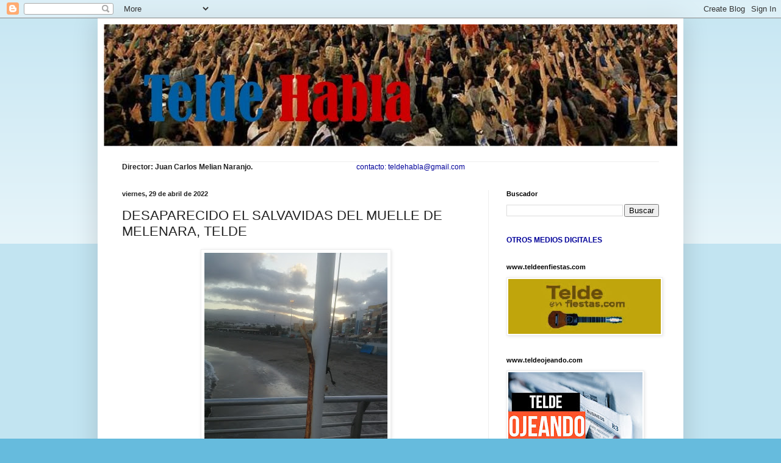

--- FILE ---
content_type: text/html; charset=UTF-8
request_url: https://teldehabla.blogspot.com/2022/04/desaparecido-el-salvavidas-del-muelle.html
body_size: 21500
content:
<!DOCTYPE html>
<html class='v2' dir='ltr' lang='es'>
<head>
<link href='https://www.blogger.com/static/v1/widgets/4128112664-css_bundle_v2.css' rel='stylesheet' type='text/css'/>
<meta content='width=1100' name='viewport'/>
<meta content='text/html; charset=UTF-8' http-equiv='Content-Type'/>
<meta content='blogger' name='generator'/>
<link href='https://teldehabla.blogspot.com/favicon.ico' rel='icon' type='image/x-icon'/>
<link href='http://teldehabla.blogspot.com/2022/04/desaparecido-el-salvavidas-del-muelle.html' rel='canonical'/>
<link rel="alternate" type="application/atom+xml" title="Telde Habla - Atom" href="https://teldehabla.blogspot.com/feeds/posts/default" />
<link rel="alternate" type="application/rss+xml" title="Telde Habla - RSS" href="https://teldehabla.blogspot.com/feeds/posts/default?alt=rss" />
<link rel="service.post" type="application/atom+xml" title="Telde Habla - Atom" href="https://www.blogger.com/feeds/1342055889991947477/posts/default" />

<link rel="alternate" type="application/atom+xml" title="Telde Habla - Atom" href="https://teldehabla.blogspot.com/feeds/1109271025888600784/comments/default" />
<!--Can't find substitution for tag [blog.ieCssRetrofitLinks]-->
<link href='https://blogger.googleusercontent.com/img/b/R29vZ2xl/AVvXsEj7XKrMz60p5_5PHWCUDpJkIPvLwiVehXM0deIZAKDM4orutVEhRkcng3WCHQ1kX3q-oQTibTJtwT7O9NncvljtrCTbS1j00Lc1rExhUbOUwMB1yDZkKfnTqP0IrLXpR9aE2WWzVTKuX7si6gOIpNvWCVB8LnvL72ulcNAG3kPTTgoNQ1dz2ECNs0_6Pg/w300-h400/1.jpg' rel='image_src'/>
<meta content='http://teldehabla.blogspot.com/2022/04/desaparecido-el-salvavidas-del-muelle.html' property='og:url'/>
<meta content='DESAPARECIDO EL SALVAVIDAS DEL MUELLE DE MELENARA, TELDE' property='og:title'/>
<meta content='   Opinión  Hace varios días   que observamos que el salvavidas del muelle de Melenara no esta en el mástil que corresponde.    No sabemos e...' property='og:description'/>
<meta content='https://blogger.googleusercontent.com/img/b/R29vZ2xl/AVvXsEj7XKrMz60p5_5PHWCUDpJkIPvLwiVehXM0deIZAKDM4orutVEhRkcng3WCHQ1kX3q-oQTibTJtwT7O9NncvljtrCTbS1j00Lc1rExhUbOUwMB1yDZkKfnTqP0IrLXpR9aE2WWzVTKuX7si6gOIpNvWCVB8LnvL72ulcNAG3kPTTgoNQ1dz2ECNs0_6Pg/w1200-h630-p-k-no-nu/1.jpg' property='og:image'/>
<title>Telde Habla: DESAPARECIDO EL SALVAVIDAS DEL MUELLE DE MELENARA, TELDE</title>
<style id='page-skin-1' type='text/css'><!--
/*
-----------------------------------------------
Blogger Template Style
Name:     Simple
Designer: Blogger
URL:      www.blogger.com
----------------------------------------------- */
/* Content
----------------------------------------------- */
body {
font: normal normal 12px Arial, Tahoma, Helvetica, FreeSans, sans-serif;
color: #222222;
background: #66bbdd none repeat scroll top left;
padding: 0 40px 40px 40px;
}
html body .region-inner {
min-width: 0;
max-width: 100%;
width: auto;
}
h2 {
font-size: 22px;
}
a:link {
text-decoration:none;
color: #2288bb;
}
a:visited {
text-decoration:none;
color: #888888;
}
a:hover {
text-decoration:underline;
color: #33aaff;
}
.body-fauxcolumn-outer .fauxcolumn-inner {
background: transparent url(https://resources.blogblog.com/blogblog/data/1kt/simple/body_gradient_tile_light.png) repeat scroll top left;
_background-image: none;
}
.body-fauxcolumn-outer .cap-top {
position: absolute;
z-index: 1;
height: 400px;
width: 100%;
}
.body-fauxcolumn-outer .cap-top .cap-left {
width: 100%;
background: transparent url(https://resources.blogblog.com/blogblog/data/1kt/simple/gradients_light.png) repeat-x scroll top left;
_background-image: none;
}
.content-outer {
-moz-box-shadow: 0 0 40px rgba(0, 0, 0, .15);
-webkit-box-shadow: 0 0 5px rgba(0, 0, 0, .15);
-goog-ms-box-shadow: 0 0 10px #333333;
box-shadow: 0 0 40px rgba(0, 0, 0, .15);
margin-bottom: 1px;
}
.content-inner {
padding: 10px 10px;
}
.content-inner {
background-color: #ffffff;
}
/* Header
----------------------------------------------- */
.header-outer {
background: transparent none repeat-x scroll 0 -400px;
_background-image: none;
}
.Header h1 {
font: normal normal 60px Arial, Tahoma, Helvetica, FreeSans, sans-serif;
color: #3399bb;
text-shadow: -1px -1px 1px rgba(0, 0, 0, .2);
}
.Header h1 a {
color: #3399bb;
}
.Header .description {
font-size: 140%;
color: #777777;
}
.header-inner .Header .titlewrapper {
padding: 22px 30px;
}
.header-inner .Header .descriptionwrapper {
padding: 0 30px;
}
/* Tabs
----------------------------------------------- */
.tabs-inner .section:first-child {
border-top: 1px solid #eeeeee;
}
.tabs-inner .section:first-child ul {
margin-top: -1px;
border-top: 1px solid #eeeeee;
border-left: 0 solid #eeeeee;
border-right: 0 solid #eeeeee;
}
.tabs-inner .widget ul {
background: #f5f5f5 url(https://resources.blogblog.com/blogblog/data/1kt/simple/gradients_light.png) repeat-x scroll 0 -800px;
_background-image: none;
border-bottom: 1px solid #eeeeee;
margin-top: 0;
margin-left: -30px;
margin-right: -30px;
}
.tabs-inner .widget li a {
display: inline-block;
padding: .6em 1em;
font: normal normal 14px Arial, Tahoma, Helvetica, FreeSans, sans-serif;
color: #999999;
border-left: 1px solid #ffffff;
border-right: 1px solid #eeeeee;
}
.tabs-inner .widget li:first-child a {
border-left: none;
}
.tabs-inner .widget li.selected a, .tabs-inner .widget li a:hover {
color: #000000;
background-color: #eeeeee;
text-decoration: none;
}
/* Columns
----------------------------------------------- */
.main-outer {
border-top: 0 solid #eeeeee;
}
.fauxcolumn-left-outer .fauxcolumn-inner {
border-right: 1px solid #eeeeee;
}
.fauxcolumn-right-outer .fauxcolumn-inner {
border-left: 1px solid #eeeeee;
}
/* Headings
----------------------------------------------- */
div.widget > h2,
div.widget h2.title {
margin: 0 0 1em 0;
font: normal bold 11px Arial, Tahoma, Helvetica, FreeSans, sans-serif;
color: #000000;
}
/* Widgets
----------------------------------------------- */
.widget .zippy {
color: #999999;
text-shadow: 2px 2px 1px rgba(0, 0, 0, .1);
}
.widget .popular-posts ul {
list-style: none;
}
/* Posts
----------------------------------------------- */
h2.date-header {
font: normal bold 11px Arial, Tahoma, Helvetica, FreeSans, sans-serif;
}
.date-header span {
background-color: transparent;
color: #222222;
padding: inherit;
letter-spacing: inherit;
margin: inherit;
}
.main-inner {
padding-top: 30px;
padding-bottom: 30px;
}
.main-inner .column-center-inner {
padding: 0 15px;
}
.main-inner .column-center-inner .section {
margin: 0 15px;
}
.post {
margin: 0 0 25px 0;
}
h3.post-title, .comments h4 {
font: normal normal 22px Arial, Tahoma, Helvetica, FreeSans, sans-serif;
margin: .75em 0 0;
}
.post-body {
font-size: 110%;
line-height: 1.4;
position: relative;
}
.post-body img, .post-body .tr-caption-container, .Profile img, .Image img,
.BlogList .item-thumbnail img {
padding: 2px;
background: #ffffff;
border: 1px solid #eeeeee;
-moz-box-shadow: 1px 1px 5px rgba(0, 0, 0, .1);
-webkit-box-shadow: 1px 1px 5px rgba(0, 0, 0, .1);
box-shadow: 1px 1px 5px rgba(0, 0, 0, .1);
}
.post-body img, .post-body .tr-caption-container {
padding: 5px;
}
.post-body .tr-caption-container {
color: #222222;
}
.post-body .tr-caption-container img {
padding: 0;
background: transparent;
border: none;
-moz-box-shadow: 0 0 0 rgba(0, 0, 0, .1);
-webkit-box-shadow: 0 0 0 rgba(0, 0, 0, .1);
box-shadow: 0 0 0 rgba(0, 0, 0, .1);
}
.post-header {
margin: 0 0 1.5em;
line-height: 1.6;
font-size: 90%;
}
.post-footer {
margin: 20px -2px 0;
padding: 5px 10px;
color: #666666;
background-color: #f9f9f9;
border-bottom: 1px solid #eeeeee;
line-height: 1.6;
font-size: 90%;
}
#comments .comment-author {
padding-top: 1.5em;
border-top: 1px solid #eeeeee;
background-position: 0 1.5em;
}
#comments .comment-author:first-child {
padding-top: 0;
border-top: none;
}
.avatar-image-container {
margin: .2em 0 0;
}
#comments .avatar-image-container img {
border: 1px solid #eeeeee;
}
/* Comments
----------------------------------------------- */
.comments .comments-content .icon.blog-author {
background-repeat: no-repeat;
background-image: url([data-uri]);
}
.comments .comments-content .loadmore a {
border-top: 1px solid #999999;
border-bottom: 1px solid #999999;
}
.comments .comment-thread.inline-thread {
background-color: #f9f9f9;
}
.comments .continue {
border-top: 2px solid #999999;
}
/* Accents
---------------------------------------------- */
.section-columns td.columns-cell {
border-left: 1px solid #eeeeee;
}
.blog-pager {
background: transparent none no-repeat scroll top center;
}
.blog-pager-older-link, .home-link,
.blog-pager-newer-link {
background-color: #ffffff;
padding: 5px;
}
.footer-outer {
border-top: 0 dashed #bbbbbb;
}
/* Mobile
----------------------------------------------- */
body.mobile  {
background-size: auto;
}
.mobile .body-fauxcolumn-outer {
background: transparent none repeat scroll top left;
}
.mobile .body-fauxcolumn-outer .cap-top {
background-size: 100% auto;
}
.mobile .content-outer {
-webkit-box-shadow: 0 0 3px rgba(0, 0, 0, .15);
box-shadow: 0 0 3px rgba(0, 0, 0, .15);
}
.mobile .tabs-inner .widget ul {
margin-left: 0;
margin-right: 0;
}
.mobile .post {
margin: 0;
}
.mobile .main-inner .column-center-inner .section {
margin: 0;
}
.mobile .date-header span {
padding: 0.1em 10px;
margin: 0 -10px;
}
.mobile h3.post-title {
margin: 0;
}
.mobile .blog-pager {
background: transparent none no-repeat scroll top center;
}
.mobile .footer-outer {
border-top: none;
}
.mobile .main-inner, .mobile .footer-inner {
background-color: #ffffff;
}
.mobile-index-contents {
color: #222222;
}
.mobile-link-button {
background-color: #2288bb;
}
.mobile-link-button a:link, .mobile-link-button a:visited {
color: #ffffff;
}
.mobile .tabs-inner .section:first-child {
border-top: none;
}
.mobile .tabs-inner .PageList .widget-content {
background-color: #eeeeee;
color: #000000;
border-top: 1px solid #eeeeee;
border-bottom: 1px solid #eeeeee;
}
.mobile .tabs-inner .PageList .widget-content .pagelist-arrow {
border-left: 1px solid #eeeeee;
}

--></style>
<style id='template-skin-1' type='text/css'><!--
body {
min-width: 960px;
}
.content-outer, .content-fauxcolumn-outer, .region-inner {
min-width: 960px;
max-width: 960px;
_width: 960px;
}
.main-inner .columns {
padding-left: 0px;
padding-right: 310px;
}
.main-inner .fauxcolumn-center-outer {
left: 0px;
right: 310px;
/* IE6 does not respect left and right together */
_width: expression(this.parentNode.offsetWidth -
parseInt("0px") -
parseInt("310px") + 'px');
}
.main-inner .fauxcolumn-left-outer {
width: 0px;
}
.main-inner .fauxcolumn-right-outer {
width: 310px;
}
.main-inner .column-left-outer {
width: 0px;
right: 100%;
margin-left: -0px;
}
.main-inner .column-right-outer {
width: 310px;
margin-right: -310px;
}
#layout {
min-width: 0;
}
#layout .content-outer {
min-width: 0;
width: 800px;
}
#layout .region-inner {
min-width: 0;
width: auto;
}
body#layout div.add_widget {
padding: 8px;
}
body#layout div.add_widget a {
margin-left: 32px;
}
--></style>
<link href='https://www.blogger.com/dyn-css/authorization.css?targetBlogID=1342055889991947477&amp;zx=d92d7141-38f5-4d31-938b-2eefe94b2cd0' media='none' onload='if(media!=&#39;all&#39;)media=&#39;all&#39;' rel='stylesheet'/><noscript><link href='https://www.blogger.com/dyn-css/authorization.css?targetBlogID=1342055889991947477&amp;zx=d92d7141-38f5-4d31-938b-2eefe94b2cd0' rel='stylesheet'/></noscript>
<meta name='google-adsense-platform-account' content='ca-host-pub-1556223355139109'/>
<meta name='google-adsense-platform-domain' content='blogspot.com'/>

</head>
<body class='loading variant-pale'>
<div class='navbar section' id='navbar' name='Barra de navegación'><div class='widget Navbar' data-version='1' id='Navbar1'><script type="text/javascript">
    function setAttributeOnload(object, attribute, val) {
      if(window.addEventListener) {
        window.addEventListener('load',
          function(){ object[attribute] = val; }, false);
      } else {
        window.attachEvent('onload', function(){ object[attribute] = val; });
      }
    }
  </script>
<div id="navbar-iframe-container"></div>
<script type="text/javascript" src="https://apis.google.com/js/platform.js"></script>
<script type="text/javascript">
      gapi.load("gapi.iframes:gapi.iframes.style.bubble", function() {
        if (gapi.iframes && gapi.iframes.getContext) {
          gapi.iframes.getContext().openChild({
              url: 'https://www.blogger.com/navbar/1342055889991947477?po\x3d1109271025888600784\x26origin\x3dhttps://teldehabla.blogspot.com',
              where: document.getElementById("navbar-iframe-container"),
              id: "navbar-iframe"
          });
        }
      });
    </script><script type="text/javascript">
(function() {
var script = document.createElement('script');
script.type = 'text/javascript';
script.src = '//pagead2.googlesyndication.com/pagead/js/google_top_exp.js';
var head = document.getElementsByTagName('head')[0];
if (head) {
head.appendChild(script);
}})();
</script>
</div></div>
<div class='body-fauxcolumns'>
<div class='fauxcolumn-outer body-fauxcolumn-outer'>
<div class='cap-top'>
<div class='cap-left'></div>
<div class='cap-right'></div>
</div>
<div class='fauxborder-left'>
<div class='fauxborder-right'></div>
<div class='fauxcolumn-inner'>
</div>
</div>
<div class='cap-bottom'>
<div class='cap-left'></div>
<div class='cap-right'></div>
</div>
</div>
</div>
<div class='content'>
<div class='content-fauxcolumns'>
<div class='fauxcolumn-outer content-fauxcolumn-outer'>
<div class='cap-top'>
<div class='cap-left'></div>
<div class='cap-right'></div>
</div>
<div class='fauxborder-left'>
<div class='fauxborder-right'></div>
<div class='fauxcolumn-inner'>
</div>
</div>
<div class='cap-bottom'>
<div class='cap-left'></div>
<div class='cap-right'></div>
</div>
</div>
</div>
<div class='content-outer'>
<div class='content-cap-top cap-top'>
<div class='cap-left'></div>
<div class='cap-right'></div>
</div>
<div class='fauxborder-left content-fauxborder-left'>
<div class='fauxborder-right content-fauxborder-right'></div>
<div class='content-inner'>
<header>
<div class='header-outer'>
<div class='header-cap-top cap-top'>
<div class='cap-left'></div>
<div class='cap-right'></div>
</div>
<div class='fauxborder-left header-fauxborder-left'>
<div class='fauxborder-right header-fauxborder-right'></div>
<div class='region-inner header-inner'>
<div class='header section' id='header' name='Cabecera'><div class='widget Header' data-version='1' id='Header1'>
<div id='header-inner'>
<a href='https://teldehabla.blogspot.com/' style='display: block'>
<img alt='Telde Habla' height='200px; ' id='Header1_headerimg' src='https://blogger.googleusercontent.com/img/b/R29vZ2xl/AVvXsEhr187071YdCaCpkBH_qJfey9gEp5i1AIBB2FpftO8R6WYiFJ4iALFind8WCoE2qq9TjK1ZfYD_5bkm2NHXF5TfgNHDD4DAGa6J2WO0ZqoFWPm6fMPCIrAJ655CAZqZGSjbAsfIAl7GpDkc/s1600/M4.jpg' style='display: block' width='977px; '/>
</a>
<div class='descriptionwrapper'>
<p class='description'><span>
</span></p>
</div>
</div>
</div></div>
</div>
</div>
<div class='header-cap-bottom cap-bottom'>
<div class='cap-left'></div>
<div class='cap-right'></div>
</div>
</div>
</header>
<div class='tabs-outer'>
<div class='tabs-cap-top cap-top'>
<div class='cap-left'></div>
<div class='cap-right'></div>
</div>
<div class='fauxborder-left tabs-fauxborder-left'>
<div class='fauxborder-right tabs-fauxborder-right'></div>
<div class='region-inner tabs-inner'>
<div class='tabs section' id='crosscol' name='Multicolumnas'><div class='widget Text' data-version='1' id='Text1'>
<div class='widget-content'>
<b>Director: Juan Carlos Melian Naranjo.<span class="Apple-tab-span" style="white-space:pre">				<span class="Apple-tab-span" style="white-space:pre">				</span></span></b><span style="color: rgb(0, 0, 153); font-size:100%;">contacto: teldehabla@gmail.com</span>
</div>
<div class='clear'></div>
</div></div>
<div class='tabs no-items section' id='crosscol-overflow' name='Cross-Column 2'></div>
</div>
</div>
<div class='tabs-cap-bottom cap-bottom'>
<div class='cap-left'></div>
<div class='cap-right'></div>
</div>
</div>
<div class='main-outer'>
<div class='main-cap-top cap-top'>
<div class='cap-left'></div>
<div class='cap-right'></div>
</div>
<div class='fauxborder-left main-fauxborder-left'>
<div class='fauxborder-right main-fauxborder-right'></div>
<div class='region-inner main-inner'>
<div class='columns fauxcolumns'>
<div class='fauxcolumn-outer fauxcolumn-center-outer'>
<div class='cap-top'>
<div class='cap-left'></div>
<div class='cap-right'></div>
</div>
<div class='fauxborder-left'>
<div class='fauxborder-right'></div>
<div class='fauxcolumn-inner'>
</div>
</div>
<div class='cap-bottom'>
<div class='cap-left'></div>
<div class='cap-right'></div>
</div>
</div>
<div class='fauxcolumn-outer fauxcolumn-left-outer'>
<div class='cap-top'>
<div class='cap-left'></div>
<div class='cap-right'></div>
</div>
<div class='fauxborder-left'>
<div class='fauxborder-right'></div>
<div class='fauxcolumn-inner'>
</div>
</div>
<div class='cap-bottom'>
<div class='cap-left'></div>
<div class='cap-right'></div>
</div>
</div>
<div class='fauxcolumn-outer fauxcolumn-right-outer'>
<div class='cap-top'>
<div class='cap-left'></div>
<div class='cap-right'></div>
</div>
<div class='fauxborder-left'>
<div class='fauxborder-right'></div>
<div class='fauxcolumn-inner'>
</div>
</div>
<div class='cap-bottom'>
<div class='cap-left'></div>
<div class='cap-right'></div>
</div>
</div>
<!-- corrects IE6 width calculation -->
<div class='columns-inner'>
<div class='column-center-outer'>
<div class='column-center-inner'>
<div class='main section' id='main' name='Principal'><div class='widget Blog' data-version='1' id='Blog1'>
<div class='blog-posts hfeed'>

          <div class="date-outer">
        
<h2 class='date-header'><span>viernes, 29 de abril de 2022</span></h2>

          <div class="date-posts">
        
<div class='post-outer'>
<div class='post hentry uncustomized-post-template' itemprop='blogPost' itemscope='itemscope' itemtype='http://schema.org/BlogPosting'>
<meta content='https://blogger.googleusercontent.com/img/b/R29vZ2xl/AVvXsEj7XKrMz60p5_5PHWCUDpJkIPvLwiVehXM0deIZAKDM4orutVEhRkcng3WCHQ1kX3q-oQTibTJtwT7O9NncvljtrCTbS1j00Lc1rExhUbOUwMB1yDZkKfnTqP0IrLXpR9aE2WWzVTKuX7si6gOIpNvWCVB8LnvL72ulcNAG3kPTTgoNQ1dz2ECNs0_6Pg/w300-h400/1.jpg' itemprop='image_url'/>
<meta content='1342055889991947477' itemprop='blogId'/>
<meta content='1109271025888600784' itemprop='postId'/>
<a name='1109271025888600784'></a>
<h3 class='post-title entry-title' itemprop='name'>
DESAPARECIDO EL SALVAVIDAS DEL MUELLE DE MELENARA, TELDE
</h3>
<div class='post-header'>
<div class='post-header-line-1'></div>
</div>
<div class='post-body entry-content' id='post-body-1109271025888600784' itemprop='description articleBody'>
<p></p><div class="separator" style="clear: both; text-align: center;"><a href="https://blogger.googleusercontent.com/img/b/R29vZ2xl/AVvXsEj7XKrMz60p5_5PHWCUDpJkIPvLwiVehXM0deIZAKDM4orutVEhRkcng3WCHQ1kX3q-oQTibTJtwT7O9NncvljtrCTbS1j00Lc1rExhUbOUwMB1yDZkKfnTqP0IrLXpR9aE2WWzVTKuX7si6gOIpNvWCVB8LnvL72ulcNAG3kPTTgoNQ1dz2ECNs0_6Pg/s3968/1.jpg" imageanchor="1" style="margin-left: 1em; margin-right: 1em;"><img border="0" data-original-height="3968" data-original-width="2976" height="400" src="https://blogger.googleusercontent.com/img/b/R29vZ2xl/AVvXsEj7XKrMz60p5_5PHWCUDpJkIPvLwiVehXM0deIZAKDM4orutVEhRkcng3WCHQ1kX3q-oQTibTJtwT7O9NncvljtrCTbS1j00Lc1rExhUbOUwMB1yDZkKfnTqP0IrLXpR9aE2WWzVTKuX7si6gOIpNvWCVB8LnvL72ulcNAG3kPTTgoNQ1dz2ECNs0_6Pg/w300-h400/1.jpg" width="300" /></a></div>&nbsp;<p></p><p><!--[if gte mso 9]><xml>
 <w:WordDocument>
  <w:View>Normal</w:View>
  <w:Zoom>0</w:Zoom>
  <w:HyphenationZone>21</w:HyphenationZone>
  <w:PunctuationKerning/>
  <w:ValidateAgainstSchemas/>
  <w:SaveIfXMLInvalid>false</w:SaveIfXMLInvalid>
  <w:IgnoreMixedContent>false</w:IgnoreMixedContent>
  <w:AlwaysShowPlaceholderText>false</w:AlwaysShowPlaceholderText>
  <w:Compatibility>
   <w:BreakWrappedTables/>
   <w:SnapToGridInCell/>
   <w:WrapTextWithPunct/>
   <w:UseAsianBreakRules/>
   <w:DontGrowAutofit/>
  </w:Compatibility>
  <w:BrowserLevel>MicrosoftInternetExplorer4</w:BrowserLevel>
 </w:WordDocument>
</xml><![endif]--> Opinión

</p><p class="MsoNormal">Hace varios días <span style="mso-spacerun: yes;">&nbsp;</span>que
observamos que el salvavidas del muelle de Melenara no esta en el mástil que
corresponde.</p>

<p class="MsoNormal">&nbsp;No sabemos el motivo por el cual no está, lo que si sabemos
que es necesario que este, nunca se sabe donde puede haber una incidencia.

</p><p class="MsoNormal">&nbsp;La empresa de emergencia y rescate solo esta en el horario
que tiene acordado con el ayuntamiento, no esta todo el día, por lo tanto el
salvavidas es importante que este.

</p><p></p><p><br /></p><div class="separator" style="clear: both; text-align: center;"><a href="https://blogger.googleusercontent.com/img/b/R29vZ2xl/AVvXsEhL3TdJ7zHdyUDT7_dQE01N7Aag_jbAIT7lADR1z_jfSeZwaKIDoo8SBZs-R1TbYbQATJ-VwbFSxoUxn2KVMl830wdK_FHuJeSAy5ZvPaLSYx13npa5zxT_uXmRnPyPK08S82oFABQKITOSl_LLAzwBNkZ4t4z5iCpXfwUBgfUD1IypuZY98qt6OeFw1g/s3968/2.jpg" imageanchor="1" style="margin-left: 1em; margin-right: 1em;"><img border="0" data-original-height="3968" data-original-width="2976" height="320" src="https://blogger.googleusercontent.com/img/b/R29vZ2xl/AVvXsEhL3TdJ7zHdyUDT7_dQE01N7Aag_jbAIT7lADR1z_jfSeZwaKIDoo8SBZs-R1TbYbQATJ-VwbFSxoUxn2KVMl830wdK_FHuJeSAy5ZvPaLSYx13npa5zxT_uXmRnPyPK08S82oFABQKITOSl_LLAzwBNkZ4t4z5iCpXfwUBgfUD1IypuZY98qt6OeFw1g/s320/2.jpg" width="240" /></a></div><br />&nbsp;<p></p>
<div style='clear: both;'></div>
</div>
<div class='post-footer'>
<div class='post-footer-line post-footer-line-1'>
<span class='post-author vcard'>
Publicado por
<span class='fn' itemprop='author' itemscope='itemscope' itemtype='http://schema.org/Person'>
<meta content='https://www.blogger.com/profile/15005769438476982472' itemprop='url'/>
<a class='g-profile' href='https://www.blogger.com/profile/15005769438476982472' rel='author' title='author profile'>
<span itemprop='name'>teldehabla</span>
</a>
</span>
</span>
<span class='post-timestamp'>
en
<meta content='http://teldehabla.blogspot.com/2022/04/desaparecido-el-salvavidas-del-muelle.html' itemprop='url'/>
<a class='timestamp-link' href='https://teldehabla.blogspot.com/2022/04/desaparecido-el-salvavidas-del-muelle.html' rel='bookmark' title='permanent link'><abbr class='published' itemprop='datePublished' title='2022-04-29T15:54:00+01:00'>15:54</abbr></a>
</span>
<span class='post-comment-link'>
</span>
<span class='post-icons'>
<span class='item-control blog-admin pid-273220665'>
<a href='https://www.blogger.com/post-edit.g?blogID=1342055889991947477&postID=1109271025888600784&from=pencil' title='Editar entrada'>
<img alt='' class='icon-action' height='18' src='https://resources.blogblog.com/img/icon18_edit_allbkg.gif' width='18'/>
</a>
</span>
</span>
<div class='post-share-buttons goog-inline-block'>
<a class='goog-inline-block share-button sb-email' href='https://www.blogger.com/share-post.g?blogID=1342055889991947477&postID=1109271025888600784&target=email' target='_blank' title='Enviar por correo electrónico'><span class='share-button-link-text'>Enviar por correo electrónico</span></a><a class='goog-inline-block share-button sb-blog' href='https://www.blogger.com/share-post.g?blogID=1342055889991947477&postID=1109271025888600784&target=blog' onclick='window.open(this.href, "_blank", "height=270,width=475"); return false;' target='_blank' title='Escribe un blog'><span class='share-button-link-text'>Escribe un blog</span></a><a class='goog-inline-block share-button sb-twitter' href='https://www.blogger.com/share-post.g?blogID=1342055889991947477&postID=1109271025888600784&target=twitter' target='_blank' title='Compartir en X'><span class='share-button-link-text'>Compartir en X</span></a><a class='goog-inline-block share-button sb-facebook' href='https://www.blogger.com/share-post.g?blogID=1342055889991947477&postID=1109271025888600784&target=facebook' onclick='window.open(this.href, "_blank", "height=430,width=640"); return false;' target='_blank' title='Compartir con Facebook'><span class='share-button-link-text'>Compartir con Facebook</span></a><a class='goog-inline-block share-button sb-pinterest' href='https://www.blogger.com/share-post.g?blogID=1342055889991947477&postID=1109271025888600784&target=pinterest' target='_blank' title='Compartir en Pinterest'><span class='share-button-link-text'>Compartir en Pinterest</span></a>
</div>
</div>
<div class='post-footer-line post-footer-line-2'>
<span class='post-labels'>
Etiquetas:
<a href='https://teldehabla.blogspot.com/search/label/abandono%20y%20olvido' rel='tag'>abandono y olvido</a>
</span>
</div>
<div class='post-footer-line post-footer-line-3'>
<span class='post-location'>
</span>
</div>
</div>
</div>
<div class='comments' id='comments'>
<a name='comments'></a>
<h4>1 comentario:</h4>
<div class='comments-content'>
<script async='async' src='' type='text/javascript'></script>
<script type='text/javascript'>
    (function() {
      var items = null;
      var msgs = null;
      var config = {};

// <![CDATA[
      var cursor = null;
      if (items && items.length > 0) {
        cursor = parseInt(items[items.length - 1].timestamp) + 1;
      }

      var bodyFromEntry = function(entry) {
        var text = (entry &&
                    ((entry.content && entry.content.$t) ||
                     (entry.summary && entry.summary.$t))) ||
            '';
        if (entry && entry.gd$extendedProperty) {
          for (var k in entry.gd$extendedProperty) {
            if (entry.gd$extendedProperty[k].name == 'blogger.contentRemoved') {
              return '<span class="deleted-comment">' + text + '</span>';
            }
          }
        }
        return text;
      }

      var parse = function(data) {
        cursor = null;
        var comments = [];
        if (data && data.feed && data.feed.entry) {
          for (var i = 0, entry; entry = data.feed.entry[i]; i++) {
            var comment = {};
            // comment ID, parsed out of the original id format
            var id = /blog-(\d+).post-(\d+)/.exec(entry.id.$t);
            comment.id = id ? id[2] : null;
            comment.body = bodyFromEntry(entry);
            comment.timestamp = Date.parse(entry.published.$t) + '';
            if (entry.author && entry.author.constructor === Array) {
              var auth = entry.author[0];
              if (auth) {
                comment.author = {
                  name: (auth.name ? auth.name.$t : undefined),
                  profileUrl: (auth.uri ? auth.uri.$t : undefined),
                  avatarUrl: (auth.gd$image ? auth.gd$image.src : undefined)
                };
              }
            }
            if (entry.link) {
              if (entry.link[2]) {
                comment.link = comment.permalink = entry.link[2].href;
              }
              if (entry.link[3]) {
                var pid = /.*comments\/default\/(\d+)\?.*/.exec(entry.link[3].href);
                if (pid && pid[1]) {
                  comment.parentId = pid[1];
                }
              }
            }
            comment.deleteclass = 'item-control blog-admin';
            if (entry.gd$extendedProperty) {
              for (var k in entry.gd$extendedProperty) {
                if (entry.gd$extendedProperty[k].name == 'blogger.itemClass') {
                  comment.deleteclass += ' ' + entry.gd$extendedProperty[k].value;
                } else if (entry.gd$extendedProperty[k].name == 'blogger.displayTime') {
                  comment.displayTime = entry.gd$extendedProperty[k].value;
                }
              }
            }
            comments.push(comment);
          }
        }
        return comments;
      };

      var paginator = function(callback) {
        if (hasMore()) {
          var url = config.feed + '?alt=json&v=2&orderby=published&reverse=false&max-results=50';
          if (cursor) {
            url += '&published-min=' + new Date(cursor).toISOString();
          }
          window.bloggercomments = function(data) {
            var parsed = parse(data);
            cursor = parsed.length < 50 ? null
                : parseInt(parsed[parsed.length - 1].timestamp) + 1
            callback(parsed);
            window.bloggercomments = null;
          }
          url += '&callback=bloggercomments';
          var script = document.createElement('script');
          script.type = 'text/javascript';
          script.src = url;
          document.getElementsByTagName('head')[0].appendChild(script);
        }
      };
      var hasMore = function() {
        return !!cursor;
      };
      var getMeta = function(key, comment) {
        if ('iswriter' == key) {
          var matches = !!comment.author
              && comment.author.name == config.authorName
              && comment.author.profileUrl == config.authorUrl;
          return matches ? 'true' : '';
        } else if ('deletelink' == key) {
          return config.baseUri + '/comment/delete/'
               + config.blogId + '/' + comment.id;
        } else if ('deleteclass' == key) {
          return comment.deleteclass;
        }
        return '';
      };

      var replybox = null;
      var replyUrlParts = null;
      var replyParent = undefined;

      var onReply = function(commentId, domId) {
        if (replybox == null) {
          // lazily cache replybox, and adjust to suit this style:
          replybox = document.getElementById('comment-editor');
          if (replybox != null) {
            replybox.height = '250px';
            replybox.style.display = 'block';
            replyUrlParts = replybox.src.split('#');
          }
        }
        if (replybox && (commentId !== replyParent)) {
          replybox.src = '';
          document.getElementById(domId).insertBefore(replybox, null);
          replybox.src = replyUrlParts[0]
              + (commentId ? '&parentID=' + commentId : '')
              + '#' + replyUrlParts[1];
          replyParent = commentId;
        }
      };

      var hash = (window.location.hash || '#').substring(1);
      var startThread, targetComment;
      if (/^comment-form_/.test(hash)) {
        startThread = hash.substring('comment-form_'.length);
      } else if (/^c[0-9]+$/.test(hash)) {
        targetComment = hash.substring(1);
      }

      // Configure commenting API:
      var configJso = {
        'maxDepth': config.maxThreadDepth
      };
      var provider = {
        'id': config.postId,
        'data': items,
        'loadNext': paginator,
        'hasMore': hasMore,
        'getMeta': getMeta,
        'onReply': onReply,
        'rendered': true,
        'initComment': targetComment,
        'initReplyThread': startThread,
        'config': configJso,
        'messages': msgs
      };

      var render = function() {
        if (window.goog && window.goog.comments) {
          var holder = document.getElementById('comment-holder');
          window.goog.comments.render(holder, provider);
        }
      };

      // render now, or queue to render when library loads:
      if (window.goog && window.goog.comments) {
        render();
      } else {
        window.goog = window.goog || {};
        window.goog.comments = window.goog.comments || {};
        window.goog.comments.loadQueue = window.goog.comments.loadQueue || [];
        window.goog.comments.loadQueue.push(render);
      }
    })();
// ]]>
  </script>
<div id='comment-holder'>
<div class="comment-thread toplevel-thread"><ol id="top-ra"><li class="comment" id="c3825042244472449479"><div class="avatar-image-container"><img src="//www.blogger.com/img/blogger_logo_round_35.png" alt=""/></div><div class="comment-block"><div class="comment-header"><cite class="user"><a href="https://www.blogger.com/profile/15005769438476982472" rel="nofollow">teldehabla</a></cite><span class="icon user blog-author"></span><span class="datetime secondary-text"><a rel="nofollow" href="https://teldehabla.blogspot.com/2022/04/desaparecido-el-salvavidas-del-muelle.html?showComment=1651261737293#c3825042244472449479">29 de abril de 2022 a las 20:48</a></span></div><p class="comment-content">HASTA QUE PASE UNA DESGRACIA</p><span class="comment-actions secondary-text"><a class="comment-reply" target="_self" data-comment-id="3825042244472449479">Responder</a><span class="item-control blog-admin blog-admin pid-273220665"><a target="_self" href="https://www.blogger.com/comment/delete/1342055889991947477/3825042244472449479">Eliminar</a></span></span></div><div class="comment-replies"><div id="c3825042244472449479-rt" class="comment-thread inline-thread hidden"><span class="thread-toggle thread-expanded"><span class="thread-arrow"></span><span class="thread-count"><a target="_self">Respuestas</a></span></span><ol id="c3825042244472449479-ra" class="thread-chrome thread-expanded"><div></div><div id="c3825042244472449479-continue" class="continue"><a class="comment-reply" target="_self" data-comment-id="3825042244472449479">Responder</a></div></ol></div></div><div class="comment-replybox-single" id="c3825042244472449479-ce"></div></li></ol><div id="top-continue" class="continue"><a class="comment-reply" target="_self">Añadir comentario</a></div><div class="comment-replybox-thread" id="top-ce"></div><div class="loadmore hidden" data-post-id="1109271025888600784"><a target="_self">Cargar más...</a></div></div>
</div>
</div>
<p class='comment-footer'>
<div class='comment-form'>
<a name='comment-form'></a>
<p>
</p>
<a href='https://www.blogger.com/comment/frame/1342055889991947477?po=1109271025888600784&hl=es&saa=85391&origin=https://teldehabla.blogspot.com' id='comment-editor-src'></a>
<iframe allowtransparency='true' class='blogger-iframe-colorize blogger-comment-from-post' frameborder='0' height='410px' id='comment-editor' name='comment-editor' src='' width='100%'></iframe>
<script src='https://www.blogger.com/static/v1/jsbin/1345082660-comment_from_post_iframe.js' type='text/javascript'></script>
<script type='text/javascript'>
      BLOG_CMT_createIframe('https://www.blogger.com/rpc_relay.html');
    </script>
</div>
</p>
<div id='backlinks-container'>
<div id='Blog1_backlinks-container'>
</div>
</div>
</div>
</div>

        </div></div>
      
</div>
<div class='blog-pager' id='blog-pager'>
<span id='blog-pager-newer-link'>
<a class='blog-pager-newer-link' href='https://teldehabla.blogspot.com/2022/04/se-olvidaron-de-pintar-el-resto-de-la.html' id='Blog1_blog-pager-newer-link' title='Entrada más reciente'>Entrada más reciente</a>
</span>
<span id='blog-pager-older-link'>
<a class='blog-pager-older-link' href='https://teldehabla.blogspot.com/2022/04/palacio-de-la-cultura-hablemos-ahora.html' id='Blog1_blog-pager-older-link' title='Entrada antigua'>Entrada antigua</a>
</span>
<a class='home-link' href='https://teldehabla.blogspot.com/'>Inicio</a>
</div>
<div class='clear'></div>
<div class='post-feeds'>
<div class='feed-links'>
Suscribirse a:
<a class='feed-link' href='https://teldehabla.blogspot.com/feeds/1109271025888600784/comments/default' target='_blank' type='application/atom+xml'>Enviar comentarios (Atom)</a>
</div>
</div>
</div></div>
</div>
</div>
<div class='column-left-outer'>
<div class='column-left-inner'>
<aside>
</aside>
</div>
</div>
<div class='column-right-outer'>
<div class='column-right-inner'>
<aside>
<div class='sidebar section' id='sidebar-right-1'><div class='widget BlogSearch' data-version='1' id='BlogSearch1'>
<h2 class='title'>Buscador</h2>
<div class='widget-content'>
<div id='BlogSearch1_form'>
<form action='https://teldehabla.blogspot.com/search' class='gsc-search-box' target='_top'>
<table cellpadding='0' cellspacing='0' class='gsc-search-box'>
<tbody>
<tr>
<td class='gsc-input'>
<input autocomplete='off' class='gsc-input' name='q' size='10' title='search' type='text' value=''/>
</td>
<td class='gsc-search-button'>
<input class='gsc-search-button' title='search' type='submit' value='Buscar'/>
</td>
</tr>
</tbody>
</table>
</form>
</div>
</div>
<div class='clear'></div>
</div><div class='widget Text' data-version='1' id='Text3'>
<div class='widget-content'>
<b><span style="color:#000099;">OTROS MEDIOS DIGITALES<blockquote></blockquote><blockquote></blockquote></span></b>
</div>
<div class='clear'></div>
</div><div class='widget Image' data-version='1' id='Image19'>
<h2>www.teldeenfiestas.com</h2>
<div class='widget-content'>
<a href='http://www.teldeenfiestas.com/'>
<img alt='www.teldeenfiestas.com' height='108' id='Image19_img' src='https://blogger.googleusercontent.com/img/b/R29vZ2xl/AVvXsEiwHw9nnXFlV9GTZd664EVVeFH6JTvqs5I4c1ZTbFUD2F2v1B_pTXYSXELbt-2WkMa9yFIOhWkj-5gB6PeDzaDBvm3GCOrCrMcx3exMEyeod6rLiUnIcZUt_62EViYB7MigRmyUlE0sC1yP/s300/TELDEENFIESTAS3.jpg' width='300'/>
</a>
<br/>
</div>
<div class='clear'></div>
</div><div class='widget Image' data-version='1' id='Image2'>
<h2>www.teldeojeando.com</h2>
<div class='widget-content'>
<a href='https://www.teldeojeando.com/'>
<img alt='www.teldeojeando.com' height='147' id='Image2_img' src='https://blogger.googleusercontent.com/img/a/AVvXsEjXtp_TX-w2HRxTAQPWdADBK7hMXz0-Gw0OCZX6qYjlf1PPmkjG7gziDHTBKxgU7FXETN_-x7zqV4sCAH0zTA0ikvw7P251TBCcfsMKJwPZkMeqebZMFuB85lsq4hQpxILZh3XKgcwzn-JokFypPdiMxjdNSZmfzk78RIVrBHpCW5rc-7HLfUYTQB78ZA=s220' width='220'/>
</a>
<br/>
</div>
<div class='clear'></div>
</div><div class='widget TextList' data-version='1' id='TextList1'>
<h2>COLABORADORES</h2>
<div class='widget-content'>
<ul>
<li>María Sánchez.		Historias y vivencias</li>
<li>José Antonio Melián Naranjo.	1000 revoluciones</li>
<li>Juan Carlos Melián Naranjo.	Abandono y olvido</li>
<li>Rita Benítez.		Poemas y poesías</li>
<li>Rita Benítez.		Viñetas de humor</li>
<li>Juan Ramón Castellano Viera.	El fondo del mar</li>
<li>Félix Roger.		Las Canteras al día</li>
<li>Víctor Peña.		Desde el puerto de Agaete</li>
<li>Juanma Santiago.		Todo por el bien común</li>
<li>Paco Santana.		Frascorro 24 horas</li>
<li>Aridane Alonso.		El terror de Telde</li>
<li>Carmelo Medina.		Hoy cocinamos con Carmelo Medina</li>
<li>Antonio Estupiñán.		Articulista</li>
<li>Dámaso Fuentes. El halcón de Telde</li>
<li>Lidia Almenara. 		Tinta, papel y tijeras</li>
<li>Miguel Martín. 		Miguel el periquillo</li>
<li>María Valido. 		María habla de Jinámar</li>
<li>David Santana.		Futbolería Canaria</li>
</ul>
<div class='clear'></div>
</div>
</div><div class='widget Label' data-version='1' id='Label1'>
<h2>Secciones</h2>
<div class='widget-content list-label-widget-content'>
<ul>
<li>
<a dir='ltr' href='https://teldehabla.blogspot.com/search/label/1000%20revoluciones'>1000 revoluciones</a>
<span dir='ltr'>(121)</span>
</li>
<li>
<a dir='ltr' href='https://teldehabla.blogspot.com/search/label/abandono%20y%20olvido'>abandono y olvido</a>
<span dir='ltr'>(4605)</span>
</li>
<li>
<a dir='ltr' href='https://teldehabla.blogspot.com/search/label/ACCI%C3%93N%20MONTANBIKE'>ACCIÓN MONTANBIKE</a>
<span dir='ltr'>(663)</span>
</li>
<li>
<a dir='ltr' href='https://teldehabla.blogspot.com/search/label/AGENDA'>AGENDA</a>
<span dir='ltr'>(1)</span>
</li>
<li>
<a dir='ltr' href='https://teldehabla.blogspot.com/search/label/Agust%C3%ADn%20naranjo'>Agustín naranjo</a>
<span dir='ltr'>(24)</span>
</li>
<li>
<a dir='ltr' href='https://teldehabla.blogspot.com/search/label/Archipielago%20Canario'>Archipielago Canario</a>
<span dir='ltr'>(32)</span>
</li>
<li>
<a dir='ltr' href='https://teldehabla.blogspot.com/search/label/AS%C3%8D%20LO%20PIENSO%20Y%20AS%C3%8D%20LO%20DIGO'>ASÍ LO PIENSO Y ASÍ LO DIGO</a>
<span dir='ltr'>(20)</span>
</li>
<li>
<a dir='ltr' href='https://teldehabla.blogspot.com/search/label/CLUB%20DE%20MOTOS%20EN%20FAMILIA'>CLUB DE MOTOS EN FAMILIA</a>
<span dir='ltr'>(25)</span>
</li>
<li>
<a dir='ltr' href='https://teldehabla.blogspot.com/search/label/cocina%20con%20manolo%20y%20compa%C3%B1ia'>cocina con manolo y compañia</a>
<span dir='ltr'>(16)</span>
</li>
<li>
<a dir='ltr' href='https://teldehabla.blogspot.com/search/label/como%20siempre%20digo'>como siempre digo</a>
<span dir='ltr'>(2)</span>
</li>
<li>
<a dir='ltr' href='https://teldehabla.blogspot.com/search/label/COSAS%20DE%20OTRA%20%C3%89POCA'>COSAS DE OTRA ÉPOCA</a>
<span dir='ltr'>(4)</span>
</li>
<li>
<a dir='ltr' href='https://teldehabla.blogspot.com/search/label/CR%C3%93NICAS%20DE%20GRAN%20CANARIA%20%20%20Por%20Antonio%20Estupi%C3%B1%C3%A1n%20%29'>CRÓNICAS DE GRAN CANARIA   Por Antonio Estupiñán )</a>
<span dir='ltr'>(289)</span>
</li>
<li>
<a dir='ltr' href='https://teldehabla.blogspot.com/search/label/CRUZ%20ROJA%20TELDE'>CRUZ ROJA TELDE</a>
<span dir='ltr'>(11)</span>
</li>
<li>
<a dir='ltr' href='https://teldehabla.blogspot.com/search/label/Daniel%20el%20cubano'>Daniel el cubano</a>
<span dir='ltr'>(43)</span>
</li>
<li>
<a dir='ltr' href='https://teldehabla.blogspot.com/search/label/DEJANDO%20HUELLAS'>DEJANDO HUELLAS</a>
<span dir='ltr'>(3)</span>
</li>
<li>
<a dir='ltr' href='https://teldehabla.blogspot.com/search/label/DESDE%20CANARIAS%20PARA%20EL%20MUNDO'>DESDE CANARIAS PARA EL MUNDO</a>
<span dir='ltr'>(117)</span>
</li>
<li>
<a dir='ltr' href='https://teldehabla.blogspot.com/search/label/Desde%20el%20puerto%20de%20agaete'>Desde el puerto de agaete</a>
<span dir='ltr'>(17)</span>
</li>
<li>
<a dir='ltr' href='https://teldehabla.blogspot.com/search/label/desde%20fuerteventura'>desde fuerteventura</a>
<span dir='ltr'>(20)</span>
</li>
<li>
<a dir='ltr' href='https://teldehabla.blogspot.com/search/label/EL%20BUCHITO%20DE%20CAF%C3%89'>EL BUCHITO DE CAFÉ</a>
<span dir='ltr'>(10)</span>
</li>
<li>
<a dir='ltr' href='https://teldehabla.blogspot.com/search/label/El%20fondo%20del%20mar'>El fondo del mar</a>
<span dir='ltr'>(24)</span>
</li>
<li>
<a dir='ltr' href='https://teldehabla.blogspot.com/search/label/EL%20HALC%C3%93N%20DE%20TELDE'>EL HALCÓN DE TELDE</a>
<span dir='ltr'>(118)</span>
</li>
<li>
<a dir='ltr' href='https://teldehabla.blogspot.com/search/label/El%20padre%20Ba%C3%A9z'>El padre Baéz</a>
<span dir='ltr'>(21)</span>
</li>
<li>
<a dir='ltr' href='https://teldehabla.blogspot.com/search/label/EL%20POEMA%20DE%20HOY'>EL POEMA DE HOY</a>
<span dir='ltr'>(2)</span>
</li>
<li>
<a dir='ltr' href='https://teldehabla.blogspot.com/search/label/EL%20REPORTERO%20CALLEJERO'>EL REPORTERO CALLEJERO</a>
<span dir='ltr'>(3)</span>
</li>
<li>
<a dir='ltr' href='https://teldehabla.blogspot.com/search/label/EL%20RINCON%20DEL%20POEMA'>EL RINCON DEL POEMA</a>
<span dir='ltr'>(19)</span>
</li>
<li>
<a dir='ltr' href='https://teldehabla.blogspot.com/search/label/el%20terror%20de%20telde'>el terror de telde</a>
<span dir='ltr'>(33)</span>
</li>
<li>
<a dir='ltr' href='https://teldehabla.blogspot.com/search/label/ENTREVISTAS%20PARA%20TODA%20LA%20VIDA'>ENTREVISTAS PARA TODA LA VIDA</a>
<span dir='ltr'>(1)</span>
</li>
<li>
<a dir='ltr' href='https://teldehabla.blogspot.com/search/label/es%20mi%20humilde%20opini%C3%B3n.'>es mi humilde opinión.</a>
<span dir='ltr'>(6)</span>
</li>
<li>
<a dir='ltr' href='https://teldehabla.blogspot.com/search/label/EXPRESIONES%20Y%20NOMBRE%20ABORIGENES'>EXPRESIONES Y NOMBRE ABORIGENES</a>
<span dir='ltr'>(32)</span>
</li>
<li>
<a dir='ltr' href='https://teldehabla.blogspot.com/search/label/frascorro%2024%20horas'>frascorro 24 horas</a>
<span dir='ltr'>(184)</span>
</li>
<li>
<a dir='ltr' href='https://teldehabla.blogspot.com/search/label/HISTORIA%20E%20INTRAHISTORIA%20DE%20LAS%20ISLAS%20CANARIAS%20Y%20SU%20L%C3%89XICO'>HISTORIA E INTRAHISTORIA DE LAS ISLAS CANARIAS Y SU LÉXICO</a>
<span dir='ltr'>(47)</span>
</li>
<li>
<a dir='ltr' href='https://teldehabla.blogspot.com/search/label/historias%20y%20vivencias'>historias y vivencias</a>
<span dir='ltr'>(839)</span>
</li>
<li>
<a dir='ltr' href='https://teldehabla.blogspot.com/search/label/HOLANDA%20YANIRA%20SANTANA'>HOLANDA YANIRA SANTANA</a>
<span dir='ltr'>(29)</span>
</li>
<li>
<a dir='ltr' href='https://teldehabla.blogspot.com/search/label/hoy%20cocinamos%20con%20Carmelo%20Medina'>hoy cocinamos con Carmelo Medina</a>
<span dir='ltr'>(24)</span>
</li>
<li>
<a dir='ltr' href='https://teldehabla.blogspot.com/search/label/HUMOR'>HUMOR</a>
<span dir='ltr'>(99)</span>
</li>
<li>
<a dir='ltr' href='https://teldehabla.blogspot.com/search/label/JUAN%20CARLOS%20HABLA'>JUAN CARLOS HABLA</a>
<span dir='ltr'>(62)</span>
</li>
<li>
<a dir='ltr' href='https://teldehabla.blogspot.com/search/label/juan%20perez'>juan perez</a>
<span dir='ltr'>(43)</span>
</li>
<li>
<a dir='ltr' href='https://teldehabla.blogspot.com/search/label/julio%20gonz%C3%A1lez%20padr%C3%B3n'>julio gonzález padrón</a>
<span dir='ltr'>(359)</span>
</li>
<li>
<a dir='ltr' href='https://teldehabla.blogspot.com/search/label/LA%20COCINA%20DE%20TELDEHABLA'>LA COCINA DE TELDEHABLA</a>
<span dir='ltr'>(171)</span>
</li>
<li>
<a dir='ltr' href='https://teldehabla.blogspot.com/search/label/LA%20FUTBOLER%C3%8DA%20CANARIA'>LA FUTBOLERÍA CANARIA</a>
<span dir='ltr'>(115)</span>
</li>
<li>
<a dir='ltr' href='https://teldehabla.blogspot.com/search/label/las%20canteras%20al%20d%C3%ADa'>las canteras al día</a>
<span dir='ltr'>(45)</span>
</li>
<li>
<a dir='ltr' href='https://teldehabla.blogspot.com/search/label/LOS%20CAMAREROS%20HABLAN'>LOS CAMAREROS HABLAN</a>
<span dir='ltr'>(23)</span>
</li>
<li>
<a dir='ltr' href='https://teldehabla.blogspot.com/search/label/luz%20verde'>luz verde</a>
<span dir='ltr'>(7)</span>
</li>
<li>
<a dir='ltr' href='https://teldehabla.blogspot.com/search/label/MAR%C3%8DA%20HABLA%20DE%20JIN%C3%81MAR'>MARÍA HABLA DE JINÁMAR</a>
<span dir='ltr'>(74)</span>
</li>
<li>
<a dir='ltr' href='https://teldehabla.blogspot.com/search/label/Miguel%20el%20periquillo'>Miguel el periquillo</a>
<span dir='ltr'>(81)</span>
</li>
<li>
<a dir='ltr' href='https://teldehabla.blogspot.com/search/label/poemas%20y%20poes%C3%ADas'>poemas y poesías</a>
<span dir='ltr'>(170)</span>
</li>
<li>
<a dir='ltr' href='https://teldehabla.blogspot.com/search/label/por%20Paco%20Santana%20Vizcaino'>por Paco Santana Vizcaino</a>
<span dir='ltr'>(7)</span>
</li>
<li>
<a dir='ltr' href='https://teldehabla.blogspot.com/search/label/Rally%207%20canarias'>Rally 7 canarias</a>
<span dir='ltr'>(8)</span>
</li>
<li>
<a dir='ltr' href='https://teldehabla.blogspot.com/search/label/tarjeta%20roja'>tarjeta roja</a>
<span dir='ltr'>(40)</span>
</li>
<li>
<a dir='ltr' href='https://teldehabla.blogspot.com/search/label/Tinta%20PAPEL%20Y%20TIJERA'>Tinta PAPEL Y TIJERA</a>
<span dir='ltr'>(99)</span>
</li>
<li>
<a dir='ltr' href='https://teldehabla.blogspot.com/search/label/Todo%20por%20un%20bien%20com%C3%BAn.'>Todo por un bien común.</a>
<span dir='ltr'>(76)</span>
</li>
<li>
<a dir='ltr' href='https://teldehabla.blogspot.com/search/label/UN%20ARGENTINO%20EN%20CANARIAS'>UN ARGENTINO EN CANARIAS</a>
<span dir='ltr'>(3)</span>
</li>
<li>
<a dir='ltr' href='https://teldehabla.blogspot.com/search/label/UN%20CUENTO%20O%20F%C3%81BULA%20PARA%20REFLEXIONAR.%20ALEJANDRO%20DIEPPA%20LE%C3%93N'>UN CUENTO O FÁBULA PARA REFLEXIONAR. ALEJANDRO DIEPPA LEÓN</a>
<span dir='ltr'>(6)</span>
</li>
<li>
<a dir='ltr' href='https://teldehabla.blogspot.com/search/label/VAMOS%20%20A%20HACER%20KIL%C3%93METROS'>VAMOS  A HACER KILÓMETROS</a>
<span dir='ltr'>(9)</span>
</li>
<li>
<a dir='ltr' href='https://teldehabla.blogspot.com/search/label/VIDEOS'>VIDEOS</a>
<span dir='ltr'>(63)</span>
</li>
<li>
<a dir='ltr' href='https://teldehabla.blogspot.com/search/label/vi%C3%B1etas%20de%20humor'>viñetas de humor</a>
<span dir='ltr'>(91)</span>
</li>
</ul>
<div class='clear'></div>
</div>
</div><div class='widget BlogArchive' data-version='1' id='BlogArchive1'>
<h2>Archivo del blog</h2>
<div class='widget-content'>
<div id='ArchiveList'>
<div id='BlogArchive1_ArchiveList'>
<ul class='hierarchy'>
<li class='archivedate collapsed'>
<a class='toggle' href='javascript:void(0)'>
<span class='zippy'>

        &#9658;&#160;
      
</span>
</a>
<a class='post-count-link' href='https://teldehabla.blogspot.com/2026/'>
2026
</a>
<span class='post-count' dir='ltr'>(45)</span>
<ul class='hierarchy'>
<li class='archivedate collapsed'>
<a class='toggle' href='javascript:void(0)'>
<span class='zippy'>

        &#9658;&#160;
      
</span>
</a>
<a class='post-count-link' href='https://teldehabla.blogspot.com/2026/01/'>
enero
</a>
<span class='post-count' dir='ltr'>(45)</span>
</li>
</ul>
</li>
</ul>
<ul class='hierarchy'>
<li class='archivedate collapsed'>
<a class='toggle' href='javascript:void(0)'>
<span class='zippy'>

        &#9658;&#160;
      
</span>
</a>
<a class='post-count-link' href='https://teldehabla.blogspot.com/2025/'>
2025
</a>
<span class='post-count' dir='ltr'>(3496)</span>
<ul class='hierarchy'>
<li class='archivedate collapsed'>
<a class='toggle' href='javascript:void(0)'>
<span class='zippy'>

        &#9658;&#160;
      
</span>
</a>
<a class='post-count-link' href='https://teldehabla.blogspot.com/2025/12/'>
diciembre
</a>
<span class='post-count' dir='ltr'>(175)</span>
</li>
</ul>
<ul class='hierarchy'>
<li class='archivedate collapsed'>
<a class='toggle' href='javascript:void(0)'>
<span class='zippy'>

        &#9658;&#160;
      
</span>
</a>
<a class='post-count-link' href='https://teldehabla.blogspot.com/2025/11/'>
noviembre
</a>
<span class='post-count' dir='ltr'>(302)</span>
</li>
</ul>
<ul class='hierarchy'>
<li class='archivedate collapsed'>
<a class='toggle' href='javascript:void(0)'>
<span class='zippy'>

        &#9658;&#160;
      
</span>
</a>
<a class='post-count-link' href='https://teldehabla.blogspot.com/2025/10/'>
octubre
</a>
<span class='post-count' dir='ltr'>(365)</span>
</li>
</ul>
<ul class='hierarchy'>
<li class='archivedate collapsed'>
<a class='toggle' href='javascript:void(0)'>
<span class='zippy'>

        &#9658;&#160;
      
</span>
</a>
<a class='post-count-link' href='https://teldehabla.blogspot.com/2025/09/'>
septiembre
</a>
<span class='post-count' dir='ltr'>(374)</span>
</li>
</ul>
<ul class='hierarchy'>
<li class='archivedate collapsed'>
<a class='toggle' href='javascript:void(0)'>
<span class='zippy'>

        &#9658;&#160;
      
</span>
</a>
<a class='post-count-link' href='https://teldehabla.blogspot.com/2025/08/'>
agosto
</a>
<span class='post-count' dir='ltr'>(281)</span>
</li>
</ul>
<ul class='hierarchy'>
<li class='archivedate collapsed'>
<a class='toggle' href='javascript:void(0)'>
<span class='zippy'>

        &#9658;&#160;
      
</span>
</a>
<a class='post-count-link' href='https://teldehabla.blogspot.com/2025/07/'>
julio
</a>
<span class='post-count' dir='ltr'>(368)</span>
</li>
</ul>
<ul class='hierarchy'>
<li class='archivedate collapsed'>
<a class='toggle' href='javascript:void(0)'>
<span class='zippy'>

        &#9658;&#160;
      
</span>
</a>
<a class='post-count-link' href='https://teldehabla.blogspot.com/2025/06/'>
junio
</a>
<span class='post-count' dir='ltr'>(331)</span>
</li>
</ul>
<ul class='hierarchy'>
<li class='archivedate collapsed'>
<a class='toggle' href='javascript:void(0)'>
<span class='zippy'>

        &#9658;&#160;
      
</span>
</a>
<a class='post-count-link' href='https://teldehabla.blogspot.com/2025/05/'>
mayo
</a>
<span class='post-count' dir='ltr'>(249)</span>
</li>
</ul>
<ul class='hierarchy'>
<li class='archivedate collapsed'>
<a class='toggle' href='javascript:void(0)'>
<span class='zippy'>

        &#9658;&#160;
      
</span>
</a>
<a class='post-count-link' href='https://teldehabla.blogspot.com/2025/04/'>
abril
</a>
<span class='post-count' dir='ltr'>(224)</span>
</li>
</ul>
<ul class='hierarchy'>
<li class='archivedate collapsed'>
<a class='toggle' href='javascript:void(0)'>
<span class='zippy'>

        &#9658;&#160;
      
</span>
</a>
<a class='post-count-link' href='https://teldehabla.blogspot.com/2025/03/'>
marzo
</a>
<span class='post-count' dir='ltr'>(277)</span>
</li>
</ul>
<ul class='hierarchy'>
<li class='archivedate collapsed'>
<a class='toggle' href='javascript:void(0)'>
<span class='zippy'>

        &#9658;&#160;
      
</span>
</a>
<a class='post-count-link' href='https://teldehabla.blogspot.com/2025/02/'>
febrero
</a>
<span class='post-count' dir='ltr'>(291)</span>
</li>
</ul>
<ul class='hierarchy'>
<li class='archivedate collapsed'>
<a class='toggle' href='javascript:void(0)'>
<span class='zippy'>

        &#9658;&#160;
      
</span>
</a>
<a class='post-count-link' href='https://teldehabla.blogspot.com/2025/01/'>
enero
</a>
<span class='post-count' dir='ltr'>(259)</span>
</li>
</ul>
</li>
</ul>
<ul class='hierarchy'>
<li class='archivedate collapsed'>
<a class='toggle' href='javascript:void(0)'>
<span class='zippy'>

        &#9658;&#160;
      
</span>
</a>
<a class='post-count-link' href='https://teldehabla.blogspot.com/2024/'>
2024
</a>
<span class='post-count' dir='ltr'>(3339)</span>
<ul class='hierarchy'>
<li class='archivedate collapsed'>
<a class='toggle' href='javascript:void(0)'>
<span class='zippy'>

        &#9658;&#160;
      
</span>
</a>
<a class='post-count-link' href='https://teldehabla.blogspot.com/2024/12/'>
diciembre
</a>
<span class='post-count' dir='ltr'>(205)</span>
</li>
</ul>
<ul class='hierarchy'>
<li class='archivedate collapsed'>
<a class='toggle' href='javascript:void(0)'>
<span class='zippy'>

        &#9658;&#160;
      
</span>
</a>
<a class='post-count-link' href='https://teldehabla.blogspot.com/2024/11/'>
noviembre
</a>
<span class='post-count' dir='ltr'>(287)</span>
</li>
</ul>
<ul class='hierarchy'>
<li class='archivedate collapsed'>
<a class='toggle' href='javascript:void(0)'>
<span class='zippy'>

        &#9658;&#160;
      
</span>
</a>
<a class='post-count-link' href='https://teldehabla.blogspot.com/2024/10/'>
octubre
</a>
<span class='post-count' dir='ltr'>(291)</span>
</li>
</ul>
<ul class='hierarchy'>
<li class='archivedate collapsed'>
<a class='toggle' href='javascript:void(0)'>
<span class='zippy'>

        &#9658;&#160;
      
</span>
</a>
<a class='post-count-link' href='https://teldehabla.blogspot.com/2024/09/'>
septiembre
</a>
<span class='post-count' dir='ltr'>(250)</span>
</li>
</ul>
<ul class='hierarchy'>
<li class='archivedate collapsed'>
<a class='toggle' href='javascript:void(0)'>
<span class='zippy'>

        &#9658;&#160;
      
</span>
</a>
<a class='post-count-link' href='https://teldehabla.blogspot.com/2024/08/'>
agosto
</a>
<span class='post-count' dir='ltr'>(263)</span>
</li>
</ul>
<ul class='hierarchy'>
<li class='archivedate collapsed'>
<a class='toggle' href='javascript:void(0)'>
<span class='zippy'>

        &#9658;&#160;
      
</span>
</a>
<a class='post-count-link' href='https://teldehabla.blogspot.com/2024/07/'>
julio
</a>
<span class='post-count' dir='ltr'>(282)</span>
</li>
</ul>
<ul class='hierarchy'>
<li class='archivedate collapsed'>
<a class='toggle' href='javascript:void(0)'>
<span class='zippy'>

        &#9658;&#160;
      
</span>
</a>
<a class='post-count-link' href='https://teldehabla.blogspot.com/2024/06/'>
junio
</a>
<span class='post-count' dir='ltr'>(287)</span>
</li>
</ul>
<ul class='hierarchy'>
<li class='archivedate collapsed'>
<a class='toggle' href='javascript:void(0)'>
<span class='zippy'>

        &#9658;&#160;
      
</span>
</a>
<a class='post-count-link' href='https://teldehabla.blogspot.com/2024/05/'>
mayo
</a>
<span class='post-count' dir='ltr'>(223)</span>
</li>
</ul>
<ul class='hierarchy'>
<li class='archivedate collapsed'>
<a class='toggle' href='javascript:void(0)'>
<span class='zippy'>

        &#9658;&#160;
      
</span>
</a>
<a class='post-count-link' href='https://teldehabla.blogspot.com/2024/04/'>
abril
</a>
<span class='post-count' dir='ltr'>(266)</span>
</li>
</ul>
<ul class='hierarchy'>
<li class='archivedate collapsed'>
<a class='toggle' href='javascript:void(0)'>
<span class='zippy'>

        &#9658;&#160;
      
</span>
</a>
<a class='post-count-link' href='https://teldehabla.blogspot.com/2024/03/'>
marzo
</a>
<span class='post-count' dir='ltr'>(313)</span>
</li>
</ul>
<ul class='hierarchy'>
<li class='archivedate collapsed'>
<a class='toggle' href='javascript:void(0)'>
<span class='zippy'>

        &#9658;&#160;
      
</span>
</a>
<a class='post-count-link' href='https://teldehabla.blogspot.com/2024/02/'>
febrero
</a>
<span class='post-count' dir='ltr'>(352)</span>
</li>
</ul>
<ul class='hierarchy'>
<li class='archivedate collapsed'>
<a class='toggle' href='javascript:void(0)'>
<span class='zippy'>

        &#9658;&#160;
      
</span>
</a>
<a class='post-count-link' href='https://teldehabla.blogspot.com/2024/01/'>
enero
</a>
<span class='post-count' dir='ltr'>(320)</span>
</li>
</ul>
</li>
</ul>
<ul class='hierarchy'>
<li class='archivedate collapsed'>
<a class='toggle' href='javascript:void(0)'>
<span class='zippy'>

        &#9658;&#160;
      
</span>
</a>
<a class='post-count-link' href='https://teldehabla.blogspot.com/2023/'>
2023
</a>
<span class='post-count' dir='ltr'>(3075)</span>
<ul class='hierarchy'>
<li class='archivedate collapsed'>
<a class='toggle' href='javascript:void(0)'>
<span class='zippy'>

        &#9658;&#160;
      
</span>
</a>
<a class='post-count-link' href='https://teldehabla.blogspot.com/2023/12/'>
diciembre
</a>
<span class='post-count' dir='ltr'>(235)</span>
</li>
</ul>
<ul class='hierarchy'>
<li class='archivedate collapsed'>
<a class='toggle' href='javascript:void(0)'>
<span class='zippy'>

        &#9658;&#160;
      
</span>
</a>
<a class='post-count-link' href='https://teldehabla.blogspot.com/2023/11/'>
noviembre
</a>
<span class='post-count' dir='ltr'>(235)</span>
</li>
</ul>
<ul class='hierarchy'>
<li class='archivedate collapsed'>
<a class='toggle' href='javascript:void(0)'>
<span class='zippy'>

        &#9658;&#160;
      
</span>
</a>
<a class='post-count-link' href='https://teldehabla.blogspot.com/2023/10/'>
octubre
</a>
<span class='post-count' dir='ltr'>(248)</span>
</li>
</ul>
<ul class='hierarchy'>
<li class='archivedate collapsed'>
<a class='toggle' href='javascript:void(0)'>
<span class='zippy'>

        &#9658;&#160;
      
</span>
</a>
<a class='post-count-link' href='https://teldehabla.blogspot.com/2023/09/'>
septiembre
</a>
<span class='post-count' dir='ltr'>(291)</span>
</li>
</ul>
<ul class='hierarchy'>
<li class='archivedate collapsed'>
<a class='toggle' href='javascript:void(0)'>
<span class='zippy'>

        &#9658;&#160;
      
</span>
</a>
<a class='post-count-link' href='https://teldehabla.blogspot.com/2023/08/'>
agosto
</a>
<span class='post-count' dir='ltr'>(252)</span>
</li>
</ul>
<ul class='hierarchy'>
<li class='archivedate collapsed'>
<a class='toggle' href='javascript:void(0)'>
<span class='zippy'>

        &#9658;&#160;
      
</span>
</a>
<a class='post-count-link' href='https://teldehabla.blogspot.com/2023/07/'>
julio
</a>
<span class='post-count' dir='ltr'>(313)</span>
</li>
</ul>
<ul class='hierarchy'>
<li class='archivedate collapsed'>
<a class='toggle' href='javascript:void(0)'>
<span class='zippy'>

        &#9658;&#160;
      
</span>
</a>
<a class='post-count-link' href='https://teldehabla.blogspot.com/2023/06/'>
junio
</a>
<span class='post-count' dir='ltr'>(251)</span>
</li>
</ul>
<ul class='hierarchy'>
<li class='archivedate collapsed'>
<a class='toggle' href='javascript:void(0)'>
<span class='zippy'>

        &#9658;&#160;
      
</span>
</a>
<a class='post-count-link' href='https://teldehabla.blogspot.com/2023/05/'>
mayo
</a>
<span class='post-count' dir='ltr'>(247)</span>
</li>
</ul>
<ul class='hierarchy'>
<li class='archivedate collapsed'>
<a class='toggle' href='javascript:void(0)'>
<span class='zippy'>

        &#9658;&#160;
      
</span>
</a>
<a class='post-count-link' href='https://teldehabla.blogspot.com/2023/04/'>
abril
</a>
<span class='post-count' dir='ltr'>(232)</span>
</li>
</ul>
<ul class='hierarchy'>
<li class='archivedate collapsed'>
<a class='toggle' href='javascript:void(0)'>
<span class='zippy'>

        &#9658;&#160;
      
</span>
</a>
<a class='post-count-link' href='https://teldehabla.blogspot.com/2023/03/'>
marzo
</a>
<span class='post-count' dir='ltr'>(300)</span>
</li>
</ul>
<ul class='hierarchy'>
<li class='archivedate collapsed'>
<a class='toggle' href='javascript:void(0)'>
<span class='zippy'>

        &#9658;&#160;
      
</span>
</a>
<a class='post-count-link' href='https://teldehabla.blogspot.com/2023/02/'>
febrero
</a>
<span class='post-count' dir='ltr'>(234)</span>
</li>
</ul>
<ul class='hierarchy'>
<li class='archivedate collapsed'>
<a class='toggle' href='javascript:void(0)'>
<span class='zippy'>

        &#9658;&#160;
      
</span>
</a>
<a class='post-count-link' href='https://teldehabla.blogspot.com/2023/01/'>
enero
</a>
<span class='post-count' dir='ltr'>(237)</span>
</li>
</ul>
</li>
</ul>
<ul class='hierarchy'>
<li class='archivedate expanded'>
<a class='toggle' href='javascript:void(0)'>
<span class='zippy toggle-open'>

        &#9660;&#160;
      
</span>
</a>
<a class='post-count-link' href='https://teldehabla.blogspot.com/2022/'>
2022
</a>
<span class='post-count' dir='ltr'>(3408)</span>
<ul class='hierarchy'>
<li class='archivedate collapsed'>
<a class='toggle' href='javascript:void(0)'>
<span class='zippy'>

        &#9658;&#160;
      
</span>
</a>
<a class='post-count-link' href='https://teldehabla.blogspot.com/2022/12/'>
diciembre
</a>
<span class='post-count' dir='ltr'>(201)</span>
</li>
</ul>
<ul class='hierarchy'>
<li class='archivedate collapsed'>
<a class='toggle' href='javascript:void(0)'>
<span class='zippy'>

        &#9658;&#160;
      
</span>
</a>
<a class='post-count-link' href='https://teldehabla.blogspot.com/2022/11/'>
noviembre
</a>
<span class='post-count' dir='ltr'>(278)</span>
</li>
</ul>
<ul class='hierarchy'>
<li class='archivedate collapsed'>
<a class='toggle' href='javascript:void(0)'>
<span class='zippy'>

        &#9658;&#160;
      
</span>
</a>
<a class='post-count-link' href='https://teldehabla.blogspot.com/2022/10/'>
octubre
</a>
<span class='post-count' dir='ltr'>(246)</span>
</li>
</ul>
<ul class='hierarchy'>
<li class='archivedate collapsed'>
<a class='toggle' href='javascript:void(0)'>
<span class='zippy'>

        &#9658;&#160;
      
</span>
</a>
<a class='post-count-link' href='https://teldehabla.blogspot.com/2022/09/'>
septiembre
</a>
<span class='post-count' dir='ltr'>(272)</span>
</li>
</ul>
<ul class='hierarchy'>
<li class='archivedate collapsed'>
<a class='toggle' href='javascript:void(0)'>
<span class='zippy'>

        &#9658;&#160;
      
</span>
</a>
<a class='post-count-link' href='https://teldehabla.blogspot.com/2022/08/'>
agosto
</a>
<span class='post-count' dir='ltr'>(262)</span>
</li>
</ul>
<ul class='hierarchy'>
<li class='archivedate collapsed'>
<a class='toggle' href='javascript:void(0)'>
<span class='zippy'>

        &#9658;&#160;
      
</span>
</a>
<a class='post-count-link' href='https://teldehabla.blogspot.com/2022/07/'>
julio
</a>
<span class='post-count' dir='ltr'>(240)</span>
</li>
</ul>
<ul class='hierarchy'>
<li class='archivedate collapsed'>
<a class='toggle' href='javascript:void(0)'>
<span class='zippy'>

        &#9658;&#160;
      
</span>
</a>
<a class='post-count-link' href='https://teldehabla.blogspot.com/2022/06/'>
junio
</a>
<span class='post-count' dir='ltr'>(332)</span>
</li>
</ul>
<ul class='hierarchy'>
<li class='archivedate collapsed'>
<a class='toggle' href='javascript:void(0)'>
<span class='zippy'>

        &#9658;&#160;
      
</span>
</a>
<a class='post-count-link' href='https://teldehabla.blogspot.com/2022/05/'>
mayo
</a>
<span class='post-count' dir='ltr'>(294)</span>
</li>
</ul>
<ul class='hierarchy'>
<li class='archivedate expanded'>
<a class='toggle' href='javascript:void(0)'>
<span class='zippy toggle-open'>

        &#9660;&#160;
      
</span>
</a>
<a class='post-count-link' href='https://teldehabla.blogspot.com/2022/04/'>
abril
</a>
<span class='post-count' dir='ltr'>(359)</span>
<ul class='posts'>
<li><a href='https://teldehabla.blogspot.com/2022/04/pescaderias-mercamar-en-telde_30.html'>PESCADERÍAS  MERCAMAR EN TELDE.</a></li>
<li><a href='https://teldehabla.blogspot.com/2022/04/rebacheo-en-san-jose-de-las-longueras.html'>REBACHEO EN SAN JOSÉ DE LAS LONGUERAS</a></li>
<li><a href='https://teldehabla.blogspot.com/2022/04/los-adoquines-de-la-via-de-la-calle.html'>LOS ADOQUINES DE LA VÍA DE LA CALLE CERVANTES SE H...</a></li>
<li><a href='https://teldehabla.blogspot.com/2022/04/montana-gallego-alrededores-de-guia.html'>MONTAÑA GALLEGO, ALREDEDORES DE GUÍA, GRAN CANARIA</a></li>
<li><a href='https://teldehabla.blogspot.com/2022/04/respetando-los-demas.html'>RESPETANDO A LOS DÉMAS</a></li>
<li><a href='https://teldehabla.blogspot.com/2022/04/contradiccion-entre-la-senal-vertical-y.html'>Contradicción entre la señal vertical y la horizontal</a></li>
<li><a href='https://teldehabla.blogspot.com/2022/04/la-canita-tropical.html'>LA CAÑITA TROPICAL</a></li>
<li><a href='https://teldehabla.blogspot.com/2022/04/tequila-y-sal-esta-noche-de-viernes-en.html'>THE SON FLAMENCO EN EL ANTOJAO BURGERS DE TELDE ES...</a></li>
<li><a href='https://teldehabla.blogspot.com/2022/04/sabias-que-un-29-de-abril-pero-del-ano.html'>&#191;SABÍAS QUÉ UN 29 DE ABRIL, PERO DEL AÑO&#8230;?</a></li>
<li><a href='https://teldehabla.blogspot.com/2022/04/telde-exhibe-sus-exquisiteces.html'>Telde exhibe sus exquisiteces gastronómicas este f...</a></li>
<li><a href='https://teldehabla.blogspot.com/2022/04/hablemos-de-movilidad-pere-navarro-dgt.html'>Hablemos de Movilidad. Pere Navarro (DGT): &#8220;Ni and...</a></li>
<li><a href='https://teldehabla.blogspot.com/2022/04/i-jornada-quierete-ti-mujer.html'>I Jornada Quiérete, A TI, MUJER</a></li>
<li><a href='https://teldehabla.blogspot.com/2022/04/la-alcaldesa-de-telde-destaca-el-papel.html'>La alcaldesa de Telde destaca el papel fundamental...</a></li>
<li><a href='https://teldehabla.blogspot.com/2022/04/taller-de-mecanica-de-vehiculos_29.html'>TALLER DE MECÁNICA DE VEHÍCULOS  MULTIMARCAR NOVAM...</a></li>
<li><a href='https://teldehabla.blogspot.com/2022/04/eleggua-refresca-la-noche-del-jueves.html'>ELÉGGUA REFRESCA LA NOCHE DEL JUEVES CON SU MÚSICA...</a></li>
<li><a href='https://teldehabla.blogspot.com/2022/04/cada-dia-sabemos-algo-mas-por-maria.html'>CADA DÍA SABEMOS ALGO MÁS POR MARÍA SÁNCHEZ</a></li>
<li><a href='https://teldehabla.blogspot.com/2022/04/sabias-que-un-28-de-abril-como-ayer.html'>&#191;SABÍAS QUÉ UN 28 DE ABRIL COMO AYER, PERO DEL AÑO&#8230;</a></li>
<li><a href='https://teldehabla.blogspot.com/2022/04/hacia-tiempo-que-no-paseaba-con-la.html'>HACÍA TIEMPO QUE NO PASEABA CON LA BESTIA</a></li>
<li><a href='https://teldehabla.blogspot.com/2022/04/se-olvidaron-de-pintar-el-resto-de-la.html'>SE OLVIDARÓN DE PINTAR EL RESTO DE  LA VÍA QUE SE ...</a></li>
<li><a href='https://teldehabla.blogspot.com/2022/04/desaparecido-el-salvavidas-del-muelle.html'>DESAPARECIDO EL SALVAVIDAS DEL MUELLE DE MELENARA,...</a></li>
<li><a href='https://teldehabla.blogspot.com/2022/04/palacio-de-la-cultura-hablemos-ahora.html'>PALACIO DE LA CULTURA, HABLEMOS AHORA TELDE</a></li>
<li><a href='https://teldehabla.blogspot.com/2022/04/el-municipio-ofrece-en-la-feria-gran.html'>EL MUNICIPIO OFRECE EN LA FERIA GRAN CANARIA ME GU...</a></li>
<li><a href='https://teldehabla.blogspot.com/2022/04/valsequillo-estrena-stand-de-promocion.html'>Valsequillo estrena stand de promoción en la Feria...</a></li>
<li><a href='https://teldehabla.blogspot.com/2022/04/parques-y-jardines-finaliza-las-obras.html'>PARQUES Y JARDINES FINALIZA LAS OBRAS DE RENOVACIÓ...</a></li>
<li><a href='https://teldehabla.blogspot.com/2022/04/la-guardia-civil-esclarece-dos-robos.html'>La Guardia Civil esclarece dos robos  con fuerza p...</a></li>
<li><a href='https://teldehabla.blogspot.com/2022/04/telde-aprueba-por-la-via-de-emergencia.html'>TELDE APRUEBA POR LA VÍA DE EMERGENCIA LA INTERVEN...</a></li>
<li><a href='https://teldehabla.blogspot.com/2022/04/el-proyecto-europeo-ecocook-de.html'>EL PROYECTO EUROPEO ECOCOOK DE SOSTENIBILIDAD EN L...</a></li>
<li><a href='https://teldehabla.blogspot.com/2022/04/el-ayuntamiento-ejecuta-una-limpieza-de.html'>El Ayuntamiento ejecuta una limpieza de choque en ...</a></li>
<li><a href='https://teldehabla.blogspot.com/2022/04/la-casa-del-embutidotelde.html'>LA CASA DEL EMBUTIDO.TELDE</a></li>
<li><a href='https://teldehabla.blogspot.com/2022/04/cartelera-informativa-del-muelle-de.html'>CARTELERA INFORMATIVA DEL MUELLE DE MELENARA</a></li>
<li><a href='https://teldehabla.blogspot.com/2022/04/donde-estan-las-papeleras-de-esta-acera.html'>&#191;DONDE ESTAN LAS PAPELERAS DE ESTÁ ACERA?</a></li>
<li><a href='https://teldehabla.blogspot.com/2022/04/la-nina-thays-y-juanma-dos-grandes-de.html'>LA NIÑA THAYS  Y JUANMA, DOS GRANDES DE LA HOSTELE...</a></li>
<li><a href='https://teldehabla.blogspot.com/2022/04/grupo-municipal-popular.html'>Grupo Municipal   Popular</a></li>
<li><a href='https://teldehabla.blogspot.com/2022/04/antojao-burgers-cruce-de-arinaga-numero.html'>ANTOJAO BURGERS CRUCE DE ARINAGA, NÚMERO UNO DE LA...</a></li>
<li><a href='https://teldehabla.blogspot.com/2022/04/musica-y-restaurante-marcamos-la.html'>MÚSICA Y  RESTAURANTE, MARCAMOS LA DIFERENCIA ANTO...</a></li>
<li><a href='https://teldehabla.blogspot.com/2022/04/masacre-en-mariupol.html'>MASACRE EN MARIUPOL</a></li>
<li><a href='https://teldehabla.blogspot.com/2022/04/sabias-que-un-27-de-abril-como-ayer.html'>&#191;SABÍAS QUÉ UN 27 DE ABRIL COMO AYER, PERO DEL AÑO&#8230;?</a></li>
<li><a href='https://teldehabla.blogspot.com/2022/04/navegando-en-tierra-firme-santa-cruz-de.html'>Navegando en tierra firme (Santa Cruz de LA PALMA)</a></li>
<li><a href='https://teldehabla.blogspot.com/2022/04/telde-promociona-sus-productos-de.html'>Telde promociona sus productos de Kilómetro 0 en l...</a></li>
<li><a href='https://teldehabla.blogspot.com/2022/04/sae-dia-mundial-de-la-seguridad-y-salud.html'>SAE. DÍA MUNDIAL DE LA SEGURIDAD Y SALUD EN EL TRA...</a></li>
<li><a href='https://teldehabla.blogspot.com/2022/04/la-oficina-de-informacion-turistica-de.html'>La Oficina de Información Turística de Valsequillo...</a></li>
<li><a href='https://teldehabla.blogspot.com/2022/04/los-programas-de-refuerzo-escolar.html'>LOS PROGRAMAS DE REFUERZO ESCOLAR BENEFICIAN A MÁS...</a></li>
<li><a href='https://teldehabla.blogspot.com/2022/04/la-feria-del-libro-de-telde-recibe-el.html'>La Feria del Libro de Telde recibe el reconocimien...</a></li>
<li><a href='https://teldehabla.blogspot.com/2022/04/ferreteria-costa-salinas-salinetas_27.html'>FERRETERÍA COSTA SALINAS (  SALINETAS )</a></li>
<li><a href='https://teldehabla.blogspot.com/2022/04/plaza-de-taliarte-anos-despues-sigue.html'>PLAZA DE TALIARTE, AÑOS DESPUÉS SIGUE OLVIDADA POR...</a></li>
<li><a href='https://teldehabla.blogspot.com/2022/04/9-anos-despues-una-de-las-entradas-del.html'>9 AÑOS DESPUÉS UNA DE LAS ENTRADAS DEL PARQUE SANT...</a></li>
<li><a href='https://teldehabla.blogspot.com/2022/04/el-bache-de-la-calle-canovas-del.html'>EL BACHE DE LA CALLE CANOVAS DEL CASTILLO</a></li>
<li><a href='https://teldehabla.blogspot.com/2022/04/estos-son-los-conos-de-senalizacion-de.html'>ESTOS SON LOS CONOS DE SEÑALIZACIÓN DE LA ROTONDA ...</a></li>
<li><a href='https://teldehabla.blogspot.com/2022/04/sabias-que-un-26-de-abril-como-ayer.html'>&#191;SABIAS QUÉ UN 26 DE ABRIL COMO AYER, PERO DEL AÑO&#8230;?</a></li>
<li><a href='https://teldehabla.blogspot.com/2022/04/viajar-sin-pagar.html'>VIAJAR SIN PAGAR</a></li>
<li><a href='https://teldehabla.blogspot.com/2022/04/open-fotosub-costa-de-telde-2022_27.html'>OPEN FOTOSUB COSTA DE TELDE 2022</a></li>
<li><a href='https://teldehabla.blogspot.com/2022/04/los-camareros-de-negro-antojao-burgers.html'>LOS CAMAREROS DE NEGRO,  ANTOJAO BURGERS DE TELDE</a></li>
<li><a href='https://teldehabla.blogspot.com/2022/04/el-cocinero-jose-entre-salten-y-fuego.html'>EL COCINERO JOSÉ ENTRE SARTÉN Y FUEGO, EL ANTOJAO ...</a></li>
<li><a href='https://teldehabla.blogspot.com/2022/04/la-guardia-civil-interviene-80.html'>La Guardia Civil interviene 80 kilogramos  de coca...</a></li>
<li><a href='https://teldehabla.blogspot.com/2022/04/un-guardia-civil-exento-de-servicio.html'>Un Guardia Civil exento de servicio  auxilia y sal...</a></li>
<li><a href='https://teldehabla.blogspot.com/2022/04/el-plan-integral-de-jinamar-realiza.html'>El Plan Integral de Jinámar realiza este jueves un...</a></li>
<li><a href='https://teldehabla.blogspot.com/2022/04/la-periodista-y-escritora-alicia-luengo.html'>La periodista y escritora Alicia Luengo con Avant ...</a></li>
<li><a href='https://teldehabla.blogspot.com/2022/04/el-ayuntamiento-concluye-el-asfaltado.html'>El Ayuntamiento concluye el asfaltado del Punto Fi...</a></li>
<li><a href='https://teldehabla.blogspot.com/2022/04/sos-desaparecido-en-teror_26.html'>S.O.S. DESAPARECIDO EN TEROR</a></li>
<li><a href='https://teldehabla.blogspot.com/2022/04/desde-mi-atalaya.html'>DESDE MI ATALAYA</a></li>
<li><a href='https://teldehabla.blogspot.com/2022/04/frase-y-cuento-de-mi-serie-meditando-en.html'>Frase y cuento de mi serie:  Meditando en un templ...</a></li>
<li><a href='https://teldehabla.blogspot.com/2022/04/sabias-que-un-25-de-abril-como-ayer.html'>&#191;SABIAS QUE, UN 25 DE ABRIL COMO AYER, PERO DEL AÑO&#8230;</a></li>
<li><a href='https://teldehabla.blogspot.com/2022/04/isla-de-la-palma.html'>ISLA DE LA PALMA</a></li>
<li><a href='https://teldehabla.blogspot.com/2022/04/sm-el-rey-visita-el-cuartel-de-la.html'>S.M. El Rey visita el cuartel de la Guardia Civil ...</a></li>
<li><a href='https://teldehabla.blogspot.com/2022/04/570-escolares-de-valsequillo-celebran.html'>570 escolares de Valsequillo celebran el Día Inter...</a></li>
<li><a href='https://teldehabla.blogspot.com/2022/04/populares-de-telde.html'>POPULARES DE TELDE</a></li>
<li><a href='https://teldehabla.blogspot.com/2022/04/un-fin-de-semana-musical-en-el-antojao.html'>UN FIN DE SEMANA MUSICAL EN EL ANTOJAO BURGERS DE ...</a></li>
<li><a href='https://teldehabla.blogspot.com/2022/04/silbo-herreno.html'>SILBO HERREÑO</a></li>
<li><a href='https://teldehabla.blogspot.com/2022/04/el-ayuntamiento-sustituira-mas-de-600.html'>El Ayuntamiento sustituirá más de 600 puntos de lu...</a></li>
<li><a href='https://teldehabla.blogspot.com/2022/04/ciuca-denuncia-que-el-consistorio-tiene.html'>Ciuca denuncia que el consistorio tiene que abonar...</a></li>
<li><a href='https://teldehabla.blogspot.com/2022/04/desarrollo-local-invita-empresarios-y.html'>DESARROLLO LOCAL INVITA A EMPRESARIOS Y AUTÓNOMOS ...</a></li>
<li><a href='https://teldehabla.blogspot.com/2022/04/nota-de-prensa-presidente-hablemos.html'>NOTA DE PRENSA PRESIDENTE HABLEMOS AHORA TELDE</a></li>
<li><a href='https://teldehabla.blogspot.com/2022/04/comienza-el-xviii-campeonato-aesgolf.html'>Comienza el XVIII Campeonato AESGolf Damas en Teci...</a></li>
<li><a href='https://teldehabla.blogspot.com/2022/04/sabias-que-un-24-de-abril-como-ayer.html'>&#191;SABIAS QUE UN 24 DE ABRIL COMO AYER, PERO DEL AÑO&#8230;?</a></li>
<li><a href='https://teldehabla.blogspot.com/2022/04/sabias-que-un-22-de-abril-pero-del-ano.html'>&#191;SABÍAS QUÉ UN 22 DE ABRIL, PERO DEL AÑO&#8230;?</a></li>
<li><a href='https://teldehabla.blogspot.com/2022/04/restaurante-entreplato-telde_23.html'>RESTAURANTE ENTREPLATO, TELDE</a></li>
<li><a href='https://teldehabla.blogspot.com/2022/04/una-semana-despues-sigue-el-peligro-san.html'>UNA SEMANA DESPUÉS SIGUE EL PELIGRO, SAN JOSÉ DE L...</a></li>
<li><a href='https://teldehabla.blogspot.com/2022/04/presentacion-de-la-segunda-edicion-de.html'>presentación de la segunda edición de mi libro: _*...</a></li>
<li><a href='https://teldehabla.blogspot.com/2022/04/la-reflexion-de-hoy-por-maria-sanchez_23.html'>LA REFLEXIÓN DE HOY POR MARÍA SÁNCHEZ</a></li>
<li><a href='https://teldehabla.blogspot.com/2022/04/sos-desaparecido-en-teror_23.html'>S.O.S. DESAPARECIDO EN TEROR</a></li>
<li><a href='https://teldehabla.blogspot.com/2022/04/la-cocina-de-teldehabla-n-31-huevas-y.html'>LA COCINA DE TELDEHABLA Nº 31 HUEVAS Y LAPAS A LA ...</a></li>
<li><a href='https://teldehabla.blogspot.com/2022/04/presentacion-musical-en-el-antojao_23.html'>PRESENTACIÓN MUSICAL EN EL ANTOJAO BURGERS DE TELD...</a></li>
<li><a href='https://teldehabla.blogspot.com/2022/04/valsequillo-organiza-el-primer-ciclo.html'>Valsequillo organiza el Primer Ciclo Narración Ora...</a></li>
<li><a href='https://teldehabla.blogspot.com/2022/04/la-guardia-civil-ha-investigado-5752.html'>La Guardia Civil ha investigado 5.752 delitos cont...</a></li>
<li><a href='https://teldehabla.blogspot.com/2022/04/telde-brinda-el-primer-reconocimiento.html'>Telde brinda el primer reconocimiento a José Gonzá...</a></li>
<li><a href='https://teldehabla.blogspot.com/2022/04/el-dia-del-libro-llega-los-domingos-de.html'>EL DÍA DEL LIBRO LLEGA A LOS DOMINGOS DE JUEGOS, C...</a></li>
<li><a href='https://teldehabla.blogspot.com/2022/04/ciuca-denuncia-que-el-apagon-de-los.html'>Ciuca denuncia que el apagón de los campos de fútb...</a></li>
<li><a href='https://teldehabla.blogspot.com/2022/04/la-alcaldesa-de-telde-destaca-la.html'>La alcaldesa de Telde destaca la importancia de qu...</a></li>
<li><a href='https://teldehabla.blogspot.com/2022/04/hps-presenta-la-campana-cuidando-tu.html'>HPS presenta la Campaña &quot;Cuidando tu Piel, Cuidas ...</a></li>
<li><a href='https://teldehabla.blogspot.com/2022/04/y-nadie-sabe-nada-telde.html'>Y NADIE SABE NADA ,TELDE</a></li>
<li><a href='https://teldehabla.blogspot.com/2022/04/por-si-vas-la-churreria-melian.html'>POR SI VAS A LA CHURRERÍA MELIÁN</a></li>
<li><a href='https://teldehabla.blogspot.com/2022/04/la-reflexion-de-hoy-por-maria-sanchez_22.html'>LA REFLEXIÓN DE HOY POR MARÍA SÁNCHEZ</a></li>
<li><a href='https://teldehabla.blogspot.com/2022/04/sabias-que-un-21-de-abril-como-ayer.html'>&#191;SABIAS QUÉ UN 21 DE ABRIL COMO AYER, PERO DEL AÑO&#8230;?</a></li>
<li><a href='https://teldehabla.blogspot.com/2022/04/atencion-amigoa_22.html'>*&#161;ATENCIÓN AMIGO/A!*</a></li>
<li><a href='https://teldehabla.blogspot.com/2022/04/presentacion-musical-en-el-antojao_22.html'>PRESENTACIÓN MUSICAL EN EL ANTOJAO BURGERS DE TELDE</a></li>
<li><a href='https://teldehabla.blogspot.com/2022/04/horario-del-mes-de-abril-en-ca-manolo-y_22.html'>HORARIO DEL MES DE ABRIL EN CA, MANOLO Y COMPAÑIA</a></li>
<li><a href='https://teldehabla.blogspot.com/2022/04/la-palma-una-isla-diferente.html'>LA PALMA UNA ISLA DIFERENTE</a></li>
<li><a href='https://teldehabla.blogspot.com/2022/04/la-guardia-civil-detiene-dos-personas.html'>La Guardia Civil detiene a dos personas por un  de...</a></li>
<li><a href='https://teldehabla.blogspot.com/2022/04/apertura-centro-mayores-telde.html'>APERTURA CENTRO MAYORES TELDE</a></li>
<li><a href='https://teldehabla.blogspot.com/2022/04/el-gobierno-local-conoce-las.html'>EL GOBIERNO LOCAL CONOCE LAS INQUIETUDES VECINAS D...</a></li>
</ul>
</li>
</ul>
<ul class='hierarchy'>
<li class='archivedate collapsed'>
<a class='toggle' href='javascript:void(0)'>
<span class='zippy'>

        &#9658;&#160;
      
</span>
</a>
<a class='post-count-link' href='https://teldehabla.blogspot.com/2022/03/'>
marzo
</a>
<span class='post-count' dir='ltr'>(286)</span>
</li>
</ul>
<ul class='hierarchy'>
<li class='archivedate collapsed'>
<a class='toggle' href='javascript:void(0)'>
<span class='zippy'>

        &#9658;&#160;
      
</span>
</a>
<a class='post-count-link' href='https://teldehabla.blogspot.com/2022/02/'>
febrero
</a>
<span class='post-count' dir='ltr'>(263)</span>
</li>
</ul>
<ul class='hierarchy'>
<li class='archivedate collapsed'>
<a class='toggle' href='javascript:void(0)'>
<span class='zippy'>

        &#9658;&#160;
      
</span>
</a>
<a class='post-count-link' href='https://teldehabla.blogspot.com/2022/01/'>
enero
</a>
<span class='post-count' dir='ltr'>(375)</span>
</li>
</ul>
</li>
</ul>
<ul class='hierarchy'>
<li class='archivedate collapsed'>
<a class='toggle' href='javascript:void(0)'>
<span class='zippy'>

        &#9658;&#160;
      
</span>
</a>
<a class='post-count-link' href='https://teldehabla.blogspot.com/2021/'>
2021
</a>
<span class='post-count' dir='ltr'>(4273)</span>
<ul class='hierarchy'>
<li class='archivedate collapsed'>
<a class='toggle' href='javascript:void(0)'>
<span class='zippy'>

        &#9658;&#160;
      
</span>
</a>
<a class='post-count-link' href='https://teldehabla.blogspot.com/2021/12/'>
diciembre
</a>
<span class='post-count' dir='ltr'>(294)</span>
</li>
</ul>
<ul class='hierarchy'>
<li class='archivedate collapsed'>
<a class='toggle' href='javascript:void(0)'>
<span class='zippy'>

        &#9658;&#160;
      
</span>
</a>
<a class='post-count-link' href='https://teldehabla.blogspot.com/2021/11/'>
noviembre
</a>
<span class='post-count' dir='ltr'>(276)</span>
</li>
</ul>
<ul class='hierarchy'>
<li class='archivedate collapsed'>
<a class='toggle' href='javascript:void(0)'>
<span class='zippy'>

        &#9658;&#160;
      
</span>
</a>
<a class='post-count-link' href='https://teldehabla.blogspot.com/2021/10/'>
octubre
</a>
<span class='post-count' dir='ltr'>(361)</span>
</li>
</ul>
<ul class='hierarchy'>
<li class='archivedate collapsed'>
<a class='toggle' href='javascript:void(0)'>
<span class='zippy'>

        &#9658;&#160;
      
</span>
</a>
<a class='post-count-link' href='https://teldehabla.blogspot.com/2021/09/'>
septiembre
</a>
<span class='post-count' dir='ltr'>(324)</span>
</li>
</ul>
<ul class='hierarchy'>
<li class='archivedate collapsed'>
<a class='toggle' href='javascript:void(0)'>
<span class='zippy'>

        &#9658;&#160;
      
</span>
</a>
<a class='post-count-link' href='https://teldehabla.blogspot.com/2021/08/'>
agosto
</a>
<span class='post-count' dir='ltr'>(356)</span>
</li>
</ul>
<ul class='hierarchy'>
<li class='archivedate collapsed'>
<a class='toggle' href='javascript:void(0)'>
<span class='zippy'>

        &#9658;&#160;
      
</span>
</a>
<a class='post-count-link' href='https://teldehabla.blogspot.com/2021/07/'>
julio
</a>
<span class='post-count' dir='ltr'>(368)</span>
</li>
</ul>
<ul class='hierarchy'>
<li class='archivedate collapsed'>
<a class='toggle' href='javascript:void(0)'>
<span class='zippy'>

        &#9658;&#160;
      
</span>
</a>
<a class='post-count-link' href='https://teldehabla.blogspot.com/2021/06/'>
junio
</a>
<span class='post-count' dir='ltr'>(396)</span>
</li>
</ul>
<ul class='hierarchy'>
<li class='archivedate collapsed'>
<a class='toggle' href='javascript:void(0)'>
<span class='zippy'>

        &#9658;&#160;
      
</span>
</a>
<a class='post-count-link' href='https://teldehabla.blogspot.com/2021/05/'>
mayo
</a>
<span class='post-count' dir='ltr'>(373)</span>
</li>
</ul>
<ul class='hierarchy'>
<li class='archivedate collapsed'>
<a class='toggle' href='javascript:void(0)'>
<span class='zippy'>

        &#9658;&#160;
      
</span>
</a>
<a class='post-count-link' href='https://teldehabla.blogspot.com/2021/04/'>
abril
</a>
<span class='post-count' dir='ltr'>(360)</span>
</li>
</ul>
<ul class='hierarchy'>
<li class='archivedate collapsed'>
<a class='toggle' href='javascript:void(0)'>
<span class='zippy'>

        &#9658;&#160;
      
</span>
</a>
<a class='post-count-link' href='https://teldehabla.blogspot.com/2021/03/'>
marzo
</a>
<span class='post-count' dir='ltr'>(410)</span>
</li>
</ul>
<ul class='hierarchy'>
<li class='archivedate collapsed'>
<a class='toggle' href='javascript:void(0)'>
<span class='zippy'>

        &#9658;&#160;
      
</span>
</a>
<a class='post-count-link' href='https://teldehabla.blogspot.com/2021/02/'>
febrero
</a>
<span class='post-count' dir='ltr'>(372)</span>
</li>
</ul>
<ul class='hierarchy'>
<li class='archivedate collapsed'>
<a class='toggle' href='javascript:void(0)'>
<span class='zippy'>

        &#9658;&#160;
      
</span>
</a>
<a class='post-count-link' href='https://teldehabla.blogspot.com/2021/01/'>
enero
</a>
<span class='post-count' dir='ltr'>(383)</span>
</li>
</ul>
</li>
</ul>
<ul class='hierarchy'>
<li class='archivedate collapsed'>
<a class='toggle' href='javascript:void(0)'>
<span class='zippy'>

        &#9658;&#160;
      
</span>
</a>
<a class='post-count-link' href='https://teldehabla.blogspot.com/2020/'>
2020
</a>
<span class='post-count' dir='ltr'>(3937)</span>
<ul class='hierarchy'>
<li class='archivedate collapsed'>
<a class='toggle' href='javascript:void(0)'>
<span class='zippy'>

        &#9658;&#160;
      
</span>
</a>
<a class='post-count-link' href='https://teldehabla.blogspot.com/2020/12/'>
diciembre
</a>
<span class='post-count' dir='ltr'>(388)</span>
</li>
</ul>
<ul class='hierarchy'>
<li class='archivedate collapsed'>
<a class='toggle' href='javascript:void(0)'>
<span class='zippy'>

        &#9658;&#160;
      
</span>
</a>
<a class='post-count-link' href='https://teldehabla.blogspot.com/2020/11/'>
noviembre
</a>
<span class='post-count' dir='ltr'>(336)</span>
</li>
</ul>
<ul class='hierarchy'>
<li class='archivedate collapsed'>
<a class='toggle' href='javascript:void(0)'>
<span class='zippy'>

        &#9658;&#160;
      
</span>
</a>
<a class='post-count-link' href='https://teldehabla.blogspot.com/2020/10/'>
octubre
</a>
<span class='post-count' dir='ltr'>(347)</span>
</li>
</ul>
<ul class='hierarchy'>
<li class='archivedate collapsed'>
<a class='toggle' href='javascript:void(0)'>
<span class='zippy'>

        &#9658;&#160;
      
</span>
</a>
<a class='post-count-link' href='https://teldehabla.blogspot.com/2020/09/'>
septiembre
</a>
<span class='post-count' dir='ltr'>(359)</span>
</li>
</ul>
<ul class='hierarchy'>
<li class='archivedate collapsed'>
<a class='toggle' href='javascript:void(0)'>
<span class='zippy'>

        &#9658;&#160;
      
</span>
</a>
<a class='post-count-link' href='https://teldehabla.blogspot.com/2020/08/'>
agosto
</a>
<span class='post-count' dir='ltr'>(356)</span>
</li>
</ul>
<ul class='hierarchy'>
<li class='archivedate collapsed'>
<a class='toggle' href='javascript:void(0)'>
<span class='zippy'>

        &#9658;&#160;
      
</span>
</a>
<a class='post-count-link' href='https://teldehabla.blogspot.com/2020/07/'>
julio
</a>
<span class='post-count' dir='ltr'>(320)</span>
</li>
</ul>
<ul class='hierarchy'>
<li class='archivedate collapsed'>
<a class='toggle' href='javascript:void(0)'>
<span class='zippy'>

        &#9658;&#160;
      
</span>
</a>
<a class='post-count-link' href='https://teldehabla.blogspot.com/2020/06/'>
junio
</a>
<span class='post-count' dir='ltr'>(298)</span>
</li>
</ul>
<ul class='hierarchy'>
<li class='archivedate collapsed'>
<a class='toggle' href='javascript:void(0)'>
<span class='zippy'>

        &#9658;&#160;
      
</span>
</a>
<a class='post-count-link' href='https://teldehabla.blogspot.com/2020/05/'>
mayo
</a>
<span class='post-count' dir='ltr'>(335)</span>
</li>
</ul>
<ul class='hierarchy'>
<li class='archivedate collapsed'>
<a class='toggle' href='javascript:void(0)'>
<span class='zippy'>

        &#9658;&#160;
      
</span>
</a>
<a class='post-count-link' href='https://teldehabla.blogspot.com/2020/04/'>
abril
</a>
<span class='post-count' dir='ltr'>(413)</span>
</li>
</ul>
<ul class='hierarchy'>
<li class='archivedate collapsed'>
<a class='toggle' href='javascript:void(0)'>
<span class='zippy'>

        &#9658;&#160;
      
</span>
</a>
<a class='post-count-link' href='https://teldehabla.blogspot.com/2020/03/'>
marzo
</a>
<span class='post-count' dir='ltr'>(380)</span>
</li>
</ul>
<ul class='hierarchy'>
<li class='archivedate collapsed'>
<a class='toggle' href='javascript:void(0)'>
<span class='zippy'>

        &#9658;&#160;
      
</span>
</a>
<a class='post-count-link' href='https://teldehabla.blogspot.com/2020/02/'>
febrero
</a>
<span class='post-count' dir='ltr'>(257)</span>
</li>
</ul>
<ul class='hierarchy'>
<li class='archivedate collapsed'>
<a class='toggle' href='javascript:void(0)'>
<span class='zippy'>

        &#9658;&#160;
      
</span>
</a>
<a class='post-count-link' href='https://teldehabla.blogspot.com/2020/01/'>
enero
</a>
<span class='post-count' dir='ltr'>(148)</span>
</li>
</ul>
</li>
</ul>
<ul class='hierarchy'>
<li class='archivedate collapsed'>
<a class='toggle' href='javascript:void(0)'>
<span class='zippy'>

        &#9658;&#160;
      
</span>
</a>
<a class='post-count-link' href='https://teldehabla.blogspot.com/2019/'>
2019
</a>
<span class='post-count' dir='ltr'>(1469)</span>
<ul class='hierarchy'>
<li class='archivedate collapsed'>
<a class='toggle' href='javascript:void(0)'>
<span class='zippy'>

        &#9658;&#160;
      
</span>
</a>
<a class='post-count-link' href='https://teldehabla.blogspot.com/2019/12/'>
diciembre
</a>
<span class='post-count' dir='ltr'>(59)</span>
</li>
</ul>
<ul class='hierarchy'>
<li class='archivedate collapsed'>
<a class='toggle' href='javascript:void(0)'>
<span class='zippy'>

        &#9658;&#160;
      
</span>
</a>
<a class='post-count-link' href='https://teldehabla.blogspot.com/2019/11/'>
noviembre
</a>
<span class='post-count' dir='ltr'>(60)</span>
</li>
</ul>
<ul class='hierarchy'>
<li class='archivedate collapsed'>
<a class='toggle' href='javascript:void(0)'>
<span class='zippy'>

        &#9658;&#160;
      
</span>
</a>
<a class='post-count-link' href='https://teldehabla.blogspot.com/2019/10/'>
octubre
</a>
<span class='post-count' dir='ltr'>(45)</span>
</li>
</ul>
<ul class='hierarchy'>
<li class='archivedate collapsed'>
<a class='toggle' href='javascript:void(0)'>
<span class='zippy'>

        &#9658;&#160;
      
</span>
</a>
<a class='post-count-link' href='https://teldehabla.blogspot.com/2019/09/'>
septiembre
</a>
<span class='post-count' dir='ltr'>(69)</span>
</li>
</ul>
<ul class='hierarchy'>
<li class='archivedate collapsed'>
<a class='toggle' href='javascript:void(0)'>
<span class='zippy'>

        &#9658;&#160;
      
</span>
</a>
<a class='post-count-link' href='https://teldehabla.blogspot.com/2019/08/'>
agosto
</a>
<span class='post-count' dir='ltr'>(60)</span>
</li>
</ul>
<ul class='hierarchy'>
<li class='archivedate collapsed'>
<a class='toggle' href='javascript:void(0)'>
<span class='zippy'>

        &#9658;&#160;
      
</span>
</a>
<a class='post-count-link' href='https://teldehabla.blogspot.com/2019/07/'>
julio
</a>
<span class='post-count' dir='ltr'>(90)</span>
</li>
</ul>
<ul class='hierarchy'>
<li class='archivedate collapsed'>
<a class='toggle' href='javascript:void(0)'>
<span class='zippy'>

        &#9658;&#160;
      
</span>
</a>
<a class='post-count-link' href='https://teldehabla.blogspot.com/2019/06/'>
junio
</a>
<span class='post-count' dir='ltr'>(90)</span>
</li>
</ul>
<ul class='hierarchy'>
<li class='archivedate collapsed'>
<a class='toggle' href='javascript:void(0)'>
<span class='zippy'>

        &#9658;&#160;
      
</span>
</a>
<a class='post-count-link' href='https://teldehabla.blogspot.com/2019/05/'>
mayo
</a>
<span class='post-count' dir='ltr'>(169)</span>
</li>
</ul>
<ul class='hierarchy'>
<li class='archivedate collapsed'>
<a class='toggle' href='javascript:void(0)'>
<span class='zippy'>

        &#9658;&#160;
      
</span>
</a>
<a class='post-count-link' href='https://teldehabla.blogspot.com/2019/04/'>
abril
</a>
<span class='post-count' dir='ltr'>(166)</span>
</li>
</ul>
<ul class='hierarchy'>
<li class='archivedate collapsed'>
<a class='toggle' href='javascript:void(0)'>
<span class='zippy'>

        &#9658;&#160;
      
</span>
</a>
<a class='post-count-link' href='https://teldehabla.blogspot.com/2019/03/'>
marzo
</a>
<span class='post-count' dir='ltr'>(161)</span>
</li>
</ul>
<ul class='hierarchy'>
<li class='archivedate collapsed'>
<a class='toggle' href='javascript:void(0)'>
<span class='zippy'>

        &#9658;&#160;
      
</span>
</a>
<a class='post-count-link' href='https://teldehabla.blogspot.com/2019/02/'>
febrero
</a>
<span class='post-count' dir='ltr'>(214)</span>
</li>
</ul>
<ul class='hierarchy'>
<li class='archivedate collapsed'>
<a class='toggle' href='javascript:void(0)'>
<span class='zippy'>

        &#9658;&#160;
      
</span>
</a>
<a class='post-count-link' href='https://teldehabla.blogspot.com/2019/01/'>
enero
</a>
<span class='post-count' dir='ltr'>(286)</span>
</li>
</ul>
</li>
</ul>
<ul class='hierarchy'>
<li class='archivedate collapsed'>
<a class='toggle' href='javascript:void(0)'>
<span class='zippy'>

        &#9658;&#160;
      
</span>
</a>
<a class='post-count-link' href='https://teldehabla.blogspot.com/2018/'>
2018
</a>
<span class='post-count' dir='ltr'>(3177)</span>
<ul class='hierarchy'>
<li class='archivedate collapsed'>
<a class='toggle' href='javascript:void(0)'>
<span class='zippy'>

        &#9658;&#160;
      
</span>
</a>
<a class='post-count-link' href='https://teldehabla.blogspot.com/2018/12/'>
diciembre
</a>
<span class='post-count' dir='ltr'>(270)</span>
</li>
</ul>
<ul class='hierarchy'>
<li class='archivedate collapsed'>
<a class='toggle' href='javascript:void(0)'>
<span class='zippy'>

        &#9658;&#160;
      
</span>
</a>
<a class='post-count-link' href='https://teldehabla.blogspot.com/2018/11/'>
noviembre
</a>
<span class='post-count' dir='ltr'>(256)</span>
</li>
</ul>
<ul class='hierarchy'>
<li class='archivedate collapsed'>
<a class='toggle' href='javascript:void(0)'>
<span class='zippy'>

        &#9658;&#160;
      
</span>
</a>
<a class='post-count-link' href='https://teldehabla.blogspot.com/2018/10/'>
octubre
</a>
<span class='post-count' dir='ltr'>(268)</span>
</li>
</ul>
<ul class='hierarchy'>
<li class='archivedate collapsed'>
<a class='toggle' href='javascript:void(0)'>
<span class='zippy'>

        &#9658;&#160;
      
</span>
</a>
<a class='post-count-link' href='https://teldehabla.blogspot.com/2018/09/'>
septiembre
</a>
<span class='post-count' dir='ltr'>(255)</span>
</li>
</ul>
<ul class='hierarchy'>
<li class='archivedate collapsed'>
<a class='toggle' href='javascript:void(0)'>
<span class='zippy'>

        &#9658;&#160;
      
</span>
</a>
<a class='post-count-link' href='https://teldehabla.blogspot.com/2018/07/'>
julio
</a>
<span class='post-count' dir='ltr'>(284)</span>
</li>
</ul>
<ul class='hierarchy'>
<li class='archivedate collapsed'>
<a class='toggle' href='javascript:void(0)'>
<span class='zippy'>

        &#9658;&#160;
      
</span>
</a>
<a class='post-count-link' href='https://teldehabla.blogspot.com/2018/06/'>
junio
</a>
<span class='post-count' dir='ltr'>(285)</span>
</li>
</ul>
<ul class='hierarchy'>
<li class='archivedate collapsed'>
<a class='toggle' href='javascript:void(0)'>
<span class='zippy'>

        &#9658;&#160;
      
</span>
</a>
<a class='post-count-link' href='https://teldehabla.blogspot.com/2018/05/'>
mayo
</a>
<span class='post-count' dir='ltr'>(315)</span>
</li>
</ul>
<ul class='hierarchy'>
<li class='archivedate collapsed'>
<a class='toggle' href='javascript:void(0)'>
<span class='zippy'>

        &#9658;&#160;
      
</span>
</a>
<a class='post-count-link' href='https://teldehabla.blogspot.com/2018/04/'>
abril
</a>
<span class='post-count' dir='ltr'>(300)</span>
</li>
</ul>
<ul class='hierarchy'>
<li class='archivedate collapsed'>
<a class='toggle' href='javascript:void(0)'>
<span class='zippy'>

        &#9658;&#160;
      
</span>
</a>
<a class='post-count-link' href='https://teldehabla.blogspot.com/2018/03/'>
marzo
</a>
<span class='post-count' dir='ltr'>(388)</span>
</li>
</ul>
<ul class='hierarchy'>
<li class='archivedate collapsed'>
<a class='toggle' href='javascript:void(0)'>
<span class='zippy'>

        &#9658;&#160;
      
</span>
</a>
<a class='post-count-link' href='https://teldehabla.blogspot.com/2018/02/'>
febrero
</a>
<span class='post-count' dir='ltr'>(241)</span>
</li>
</ul>
<ul class='hierarchy'>
<li class='archivedate collapsed'>
<a class='toggle' href='javascript:void(0)'>
<span class='zippy'>

        &#9658;&#160;
      
</span>
</a>
<a class='post-count-link' href='https://teldehabla.blogspot.com/2018/01/'>
enero
</a>
<span class='post-count' dir='ltr'>(315)</span>
</li>
</ul>
</li>
</ul>
<ul class='hierarchy'>
<li class='archivedate collapsed'>
<a class='toggle' href='javascript:void(0)'>
<span class='zippy'>

        &#9658;&#160;
      
</span>
</a>
<a class='post-count-link' href='https://teldehabla.blogspot.com/2017/'>
2017
</a>
<span class='post-count' dir='ltr'>(4281)</span>
<ul class='hierarchy'>
<li class='archivedate collapsed'>
<a class='toggle' href='javascript:void(0)'>
<span class='zippy'>

        &#9658;&#160;
      
</span>
</a>
<a class='post-count-link' href='https://teldehabla.blogspot.com/2017/12/'>
diciembre
</a>
<span class='post-count' dir='ltr'>(376)</span>
</li>
</ul>
<ul class='hierarchy'>
<li class='archivedate collapsed'>
<a class='toggle' href='javascript:void(0)'>
<span class='zippy'>

        &#9658;&#160;
      
</span>
</a>
<a class='post-count-link' href='https://teldehabla.blogspot.com/2017/11/'>
noviembre
</a>
<span class='post-count' dir='ltr'>(360)</span>
</li>
</ul>
<ul class='hierarchy'>
<li class='archivedate collapsed'>
<a class='toggle' href='javascript:void(0)'>
<span class='zippy'>

        &#9658;&#160;
      
</span>
</a>
<a class='post-count-link' href='https://teldehabla.blogspot.com/2017/10/'>
octubre
</a>
<span class='post-count' dir='ltr'>(360)</span>
</li>
</ul>
<ul class='hierarchy'>
<li class='archivedate collapsed'>
<a class='toggle' href='javascript:void(0)'>
<span class='zippy'>

        &#9658;&#160;
      
</span>
</a>
<a class='post-count-link' href='https://teldehabla.blogspot.com/2017/09/'>
septiembre
</a>
<span class='post-count' dir='ltr'>(359)</span>
</li>
</ul>
<ul class='hierarchy'>
<li class='archivedate collapsed'>
<a class='toggle' href='javascript:void(0)'>
<span class='zippy'>

        &#9658;&#160;
      
</span>
</a>
<a class='post-count-link' href='https://teldehabla.blogspot.com/2017/08/'>
agosto
</a>
<span class='post-count' dir='ltr'>(195)</span>
</li>
</ul>
<ul class='hierarchy'>
<li class='archivedate collapsed'>
<a class='toggle' href='javascript:void(0)'>
<span class='zippy'>

        &#9658;&#160;
      
</span>
</a>
<a class='post-count-link' href='https://teldehabla.blogspot.com/2017/07/'>
julio
</a>
<span class='post-count' dir='ltr'>(360)</span>
</li>
</ul>
<ul class='hierarchy'>
<li class='archivedate collapsed'>
<a class='toggle' href='javascript:void(0)'>
<span class='zippy'>

        &#9658;&#160;
      
</span>
</a>
<a class='post-count-link' href='https://teldehabla.blogspot.com/2017/06/'>
junio
</a>
<span class='post-count' dir='ltr'>(390)</span>
</li>
</ul>
<ul class='hierarchy'>
<li class='archivedate collapsed'>
<a class='toggle' href='javascript:void(0)'>
<span class='zippy'>

        &#9658;&#160;
      
</span>
</a>
<a class='post-count-link' href='https://teldehabla.blogspot.com/2017/05/'>
mayo
</a>
<span class='post-count' dir='ltr'>(390)</span>
</li>
</ul>
<ul class='hierarchy'>
<li class='archivedate collapsed'>
<a class='toggle' href='javascript:void(0)'>
<span class='zippy'>

        &#9658;&#160;
      
</span>
</a>
<a class='post-count-link' href='https://teldehabla.blogspot.com/2017/04/'>
abril
</a>
<span class='post-count' dir='ltr'>(362)</span>
</li>
</ul>
<ul class='hierarchy'>
<li class='archivedate collapsed'>
<a class='toggle' href='javascript:void(0)'>
<span class='zippy'>

        &#9658;&#160;
      
</span>
</a>
<a class='post-count-link' href='https://teldehabla.blogspot.com/2017/03/'>
marzo
</a>
<span class='post-count' dir='ltr'>(392)</span>
</li>
</ul>
<ul class='hierarchy'>
<li class='archivedate collapsed'>
<a class='toggle' href='javascript:void(0)'>
<span class='zippy'>

        &#9658;&#160;
      
</span>
</a>
<a class='post-count-link' href='https://teldehabla.blogspot.com/2017/02/'>
febrero
</a>
<span class='post-count' dir='ltr'>(348)</span>
</li>
</ul>
<ul class='hierarchy'>
<li class='archivedate collapsed'>
<a class='toggle' href='javascript:void(0)'>
<span class='zippy'>

        &#9658;&#160;
      
</span>
</a>
<a class='post-count-link' href='https://teldehabla.blogspot.com/2017/01/'>
enero
</a>
<span class='post-count' dir='ltr'>(389)</span>
</li>
</ul>
</li>
</ul>
<ul class='hierarchy'>
<li class='archivedate collapsed'>
<a class='toggle' href='javascript:void(0)'>
<span class='zippy'>

        &#9658;&#160;
      
</span>
</a>
<a class='post-count-link' href='https://teldehabla.blogspot.com/2016/'>
2016
</a>
<span class='post-count' dir='ltr'>(4220)</span>
<ul class='hierarchy'>
<li class='archivedate collapsed'>
<a class='toggle' href='javascript:void(0)'>
<span class='zippy'>

        &#9658;&#160;
      
</span>
</a>
<a class='post-count-link' href='https://teldehabla.blogspot.com/2016/12/'>
diciembre
</a>
<span class='post-count' dir='ltr'>(387)</span>
</li>
</ul>
<ul class='hierarchy'>
<li class='archivedate collapsed'>
<a class='toggle' href='javascript:void(0)'>
<span class='zippy'>

        &#9658;&#160;
      
</span>
</a>
<a class='post-count-link' href='https://teldehabla.blogspot.com/2016/11/'>
noviembre
</a>
<span class='post-count' dir='ltr'>(375)</span>
</li>
</ul>
<ul class='hierarchy'>
<li class='archivedate collapsed'>
<a class='toggle' href='javascript:void(0)'>
<span class='zippy'>

        &#9658;&#160;
      
</span>
</a>
<a class='post-count-link' href='https://teldehabla.blogspot.com/2016/10/'>
octubre
</a>
<span class='post-count' dir='ltr'>(391)</span>
</li>
</ul>
<ul class='hierarchy'>
<li class='archivedate collapsed'>
<a class='toggle' href='javascript:void(0)'>
<span class='zippy'>

        &#9658;&#160;
      
</span>
</a>
<a class='post-count-link' href='https://teldehabla.blogspot.com/2016/09/'>
septiembre
</a>
<span class='post-count' dir='ltr'>(373)</span>
</li>
</ul>
<ul class='hierarchy'>
<li class='archivedate collapsed'>
<a class='toggle' href='javascript:void(0)'>
<span class='zippy'>

        &#9658;&#160;
      
</span>
</a>
<a class='post-count-link' href='https://teldehabla.blogspot.com/2016/08/'>
agosto
</a>
<span class='post-count' dir='ltr'>(236)</span>
</li>
</ul>
<ul class='hierarchy'>
<li class='archivedate collapsed'>
<a class='toggle' href='javascript:void(0)'>
<span class='zippy'>

        &#9658;&#160;
      
</span>
</a>
<a class='post-count-link' href='https://teldehabla.blogspot.com/2016/07/'>
julio
</a>
<span class='post-count' dir='ltr'>(362)</span>
</li>
</ul>
<ul class='hierarchy'>
<li class='archivedate collapsed'>
<a class='toggle' href='javascript:void(0)'>
<span class='zippy'>

        &#9658;&#160;
      
</span>
</a>
<a class='post-count-link' href='https://teldehabla.blogspot.com/2016/06/'>
junio
</a>
<span class='post-count' dir='ltr'>(343)</span>
</li>
</ul>
<ul class='hierarchy'>
<li class='archivedate collapsed'>
<a class='toggle' href='javascript:void(0)'>
<span class='zippy'>

        &#9658;&#160;
      
</span>
</a>
<a class='post-count-link' href='https://teldehabla.blogspot.com/2016/05/'>
mayo
</a>
<span class='post-count' dir='ltr'>(367)</span>
</li>
</ul>
<ul class='hierarchy'>
<li class='archivedate collapsed'>
<a class='toggle' href='javascript:void(0)'>
<span class='zippy'>

        &#9658;&#160;
      
</span>
</a>
<a class='post-count-link' href='https://teldehabla.blogspot.com/2016/04/'>
abril
</a>
<span class='post-count' dir='ltr'>(352)</span>
</li>
</ul>
<ul class='hierarchy'>
<li class='archivedate collapsed'>
<a class='toggle' href='javascript:void(0)'>
<span class='zippy'>

        &#9658;&#160;
      
</span>
</a>
<a class='post-count-link' href='https://teldehabla.blogspot.com/2016/03/'>
marzo
</a>
<span class='post-count' dir='ltr'>(340)</span>
</li>
</ul>
<ul class='hierarchy'>
<li class='archivedate collapsed'>
<a class='toggle' href='javascript:void(0)'>
<span class='zippy'>

        &#9658;&#160;
      
</span>
</a>
<a class='post-count-link' href='https://teldehabla.blogspot.com/2016/02/'>
febrero
</a>
<span class='post-count' dir='ltr'>(350)</span>
</li>
</ul>
<ul class='hierarchy'>
<li class='archivedate collapsed'>
<a class='toggle' href='javascript:void(0)'>
<span class='zippy'>

        &#9658;&#160;
      
</span>
</a>
<a class='post-count-link' href='https://teldehabla.blogspot.com/2016/01/'>
enero
</a>
<span class='post-count' dir='ltr'>(344)</span>
</li>
</ul>
</li>
</ul>
<ul class='hierarchy'>
<li class='archivedate collapsed'>
<a class='toggle' href='javascript:void(0)'>
<span class='zippy'>

        &#9658;&#160;
      
</span>
</a>
<a class='post-count-link' href='https://teldehabla.blogspot.com/2015/'>
2015
</a>
<span class='post-count' dir='ltr'>(4019)</span>
<ul class='hierarchy'>
<li class='archivedate collapsed'>
<a class='toggle' href='javascript:void(0)'>
<span class='zippy'>

        &#9658;&#160;
      
</span>
</a>
<a class='post-count-link' href='https://teldehabla.blogspot.com/2015/12/'>
diciembre
</a>
<span class='post-count' dir='ltr'>(345)</span>
</li>
</ul>
<ul class='hierarchy'>
<li class='archivedate collapsed'>
<a class='toggle' href='javascript:void(0)'>
<span class='zippy'>

        &#9658;&#160;
      
</span>
</a>
<a class='post-count-link' href='https://teldehabla.blogspot.com/2015/11/'>
noviembre
</a>
<span class='post-count' dir='ltr'>(369)</span>
</li>
</ul>
<ul class='hierarchy'>
<li class='archivedate collapsed'>
<a class='toggle' href='javascript:void(0)'>
<span class='zippy'>

        &#9658;&#160;
      
</span>
</a>
<a class='post-count-link' href='https://teldehabla.blogspot.com/2015/10/'>
octubre
</a>
<span class='post-count' dir='ltr'>(292)</span>
</li>
</ul>
<ul class='hierarchy'>
<li class='archivedate collapsed'>
<a class='toggle' href='javascript:void(0)'>
<span class='zippy'>

        &#9658;&#160;
      
</span>
</a>
<a class='post-count-link' href='https://teldehabla.blogspot.com/2015/09/'>
septiembre
</a>
<span class='post-count' dir='ltr'>(272)</span>
</li>
</ul>
<ul class='hierarchy'>
<li class='archivedate collapsed'>
<a class='toggle' href='javascript:void(0)'>
<span class='zippy'>

        &#9658;&#160;
      
</span>
</a>
<a class='post-count-link' href='https://teldehabla.blogspot.com/2015/08/'>
agosto
</a>
<span class='post-count' dir='ltr'>(330)</span>
</li>
</ul>
<ul class='hierarchy'>
<li class='archivedate collapsed'>
<a class='toggle' href='javascript:void(0)'>
<span class='zippy'>

        &#9658;&#160;
      
</span>
</a>
<a class='post-count-link' href='https://teldehabla.blogspot.com/2015/07/'>
julio
</a>
<span class='post-count' dir='ltr'>(329)</span>
</li>
</ul>
<ul class='hierarchy'>
<li class='archivedate collapsed'>
<a class='toggle' href='javascript:void(0)'>
<span class='zippy'>

        &#9658;&#160;
      
</span>
</a>
<a class='post-count-link' href='https://teldehabla.blogspot.com/2015/06/'>
junio
</a>
<span class='post-count' dir='ltr'>(344)</span>
</li>
</ul>
<ul class='hierarchy'>
<li class='archivedate collapsed'>
<a class='toggle' href='javascript:void(0)'>
<span class='zippy'>

        &#9658;&#160;
      
</span>
</a>
<a class='post-count-link' href='https://teldehabla.blogspot.com/2015/05/'>
mayo
</a>
<span class='post-count' dir='ltr'>(343)</span>
</li>
</ul>
<ul class='hierarchy'>
<li class='archivedate collapsed'>
<a class='toggle' href='javascript:void(0)'>
<span class='zippy'>

        &#9658;&#160;
      
</span>
</a>
<a class='post-count-link' href='https://teldehabla.blogspot.com/2015/04/'>
abril
</a>
<span class='post-count' dir='ltr'>(331)</span>
</li>
</ul>
<ul class='hierarchy'>
<li class='archivedate collapsed'>
<a class='toggle' href='javascript:void(0)'>
<span class='zippy'>

        &#9658;&#160;
      
</span>
</a>
<a class='post-count-link' href='https://teldehabla.blogspot.com/2015/03/'>
marzo
</a>
<span class='post-count' dir='ltr'>(388)</span>
</li>
</ul>
<ul class='hierarchy'>
<li class='archivedate collapsed'>
<a class='toggle' href='javascript:void(0)'>
<span class='zippy'>

        &#9658;&#160;
      
</span>
</a>
<a class='post-count-link' href='https://teldehabla.blogspot.com/2015/02/'>
febrero
</a>
<span class='post-count' dir='ltr'>(338)</span>
</li>
</ul>
<ul class='hierarchy'>
<li class='archivedate collapsed'>
<a class='toggle' href='javascript:void(0)'>
<span class='zippy'>

        &#9658;&#160;
      
</span>
</a>
<a class='post-count-link' href='https://teldehabla.blogspot.com/2015/01/'>
enero
</a>
<span class='post-count' dir='ltr'>(338)</span>
</li>
</ul>
</li>
</ul>
<ul class='hierarchy'>
<li class='archivedate collapsed'>
<a class='toggle' href='javascript:void(0)'>
<span class='zippy'>

        &#9658;&#160;
      
</span>
</a>
<a class='post-count-link' href='https://teldehabla.blogspot.com/2014/'>
2014
</a>
<span class='post-count' dir='ltr'>(4303)</span>
<ul class='hierarchy'>
<li class='archivedate collapsed'>
<a class='toggle' href='javascript:void(0)'>
<span class='zippy'>

        &#9658;&#160;
      
</span>
</a>
<a class='post-count-link' href='https://teldehabla.blogspot.com/2014/12/'>
diciembre
</a>
<span class='post-count' dir='ltr'>(356)</span>
</li>
</ul>
<ul class='hierarchy'>
<li class='archivedate collapsed'>
<a class='toggle' href='javascript:void(0)'>
<span class='zippy'>

        &#9658;&#160;
      
</span>
</a>
<a class='post-count-link' href='https://teldehabla.blogspot.com/2014/11/'>
noviembre
</a>
<span class='post-count' dir='ltr'>(358)</span>
</li>
</ul>
<ul class='hierarchy'>
<li class='archivedate collapsed'>
<a class='toggle' href='javascript:void(0)'>
<span class='zippy'>

        &#9658;&#160;
      
</span>
</a>
<a class='post-count-link' href='https://teldehabla.blogspot.com/2014/10/'>
octubre
</a>
<span class='post-count' dir='ltr'>(343)</span>
</li>
</ul>
<ul class='hierarchy'>
<li class='archivedate collapsed'>
<a class='toggle' href='javascript:void(0)'>
<span class='zippy'>

        &#9658;&#160;
      
</span>
</a>
<a class='post-count-link' href='https://teldehabla.blogspot.com/2014/09/'>
septiembre
</a>
<span class='post-count' dir='ltr'>(359)</span>
</li>
</ul>
<ul class='hierarchy'>
<li class='archivedate collapsed'>
<a class='toggle' href='javascript:void(0)'>
<span class='zippy'>

        &#9658;&#160;
      
</span>
</a>
<a class='post-count-link' href='https://teldehabla.blogspot.com/2014/08/'>
agosto
</a>
<span class='post-count' dir='ltr'>(387)</span>
</li>
</ul>
<ul class='hierarchy'>
<li class='archivedate collapsed'>
<a class='toggle' href='javascript:void(0)'>
<span class='zippy'>

        &#9658;&#160;
      
</span>
</a>
<a class='post-count-link' href='https://teldehabla.blogspot.com/2014/07/'>
julio
</a>
<span class='post-count' dir='ltr'>(372)</span>
</li>
</ul>
<ul class='hierarchy'>
<li class='archivedate collapsed'>
<a class='toggle' href='javascript:void(0)'>
<span class='zippy'>

        &#9658;&#160;
      
</span>
</a>
<a class='post-count-link' href='https://teldehabla.blogspot.com/2014/06/'>
junio
</a>
<span class='post-count' dir='ltr'>(350)</span>
</li>
</ul>
<ul class='hierarchy'>
<li class='archivedate collapsed'>
<a class='toggle' href='javascript:void(0)'>
<span class='zippy'>

        &#9658;&#160;
      
</span>
</a>
<a class='post-count-link' href='https://teldehabla.blogspot.com/2014/05/'>
mayo
</a>
<span class='post-count' dir='ltr'>(379)</span>
</li>
</ul>
<ul class='hierarchy'>
<li class='archivedate collapsed'>
<a class='toggle' href='javascript:void(0)'>
<span class='zippy'>

        &#9658;&#160;
      
</span>
</a>
<a class='post-count-link' href='https://teldehabla.blogspot.com/2014/04/'>
abril
</a>
<span class='post-count' dir='ltr'>(293)</span>
</li>
</ul>
<ul class='hierarchy'>
<li class='archivedate collapsed'>
<a class='toggle' href='javascript:void(0)'>
<span class='zippy'>

        &#9658;&#160;
      
</span>
</a>
<a class='post-count-link' href='https://teldehabla.blogspot.com/2014/03/'>
marzo
</a>
<span class='post-count' dir='ltr'>(392)</span>
</li>
</ul>
<ul class='hierarchy'>
<li class='archivedate collapsed'>
<a class='toggle' href='javascript:void(0)'>
<span class='zippy'>

        &#9658;&#160;
      
</span>
</a>
<a class='post-count-link' href='https://teldehabla.blogspot.com/2014/02/'>
febrero
</a>
<span class='post-count' dir='ltr'>(390)</span>
</li>
</ul>
<ul class='hierarchy'>
<li class='archivedate collapsed'>
<a class='toggle' href='javascript:void(0)'>
<span class='zippy'>

        &#9658;&#160;
      
</span>
</a>
<a class='post-count-link' href='https://teldehabla.blogspot.com/2014/01/'>
enero
</a>
<span class='post-count' dir='ltr'>(324)</span>
</li>
</ul>
</li>
</ul>
<ul class='hierarchy'>
<li class='archivedate collapsed'>
<a class='toggle' href='javascript:void(0)'>
<span class='zippy'>

        &#9658;&#160;
      
</span>
</a>
<a class='post-count-link' href='https://teldehabla.blogspot.com/2013/'>
2013
</a>
<span class='post-count' dir='ltr'>(3019)</span>
<ul class='hierarchy'>
<li class='archivedate collapsed'>
<a class='toggle' href='javascript:void(0)'>
<span class='zippy'>

        &#9658;&#160;
      
</span>
</a>
<a class='post-count-link' href='https://teldehabla.blogspot.com/2013/12/'>
diciembre
</a>
<span class='post-count' dir='ltr'>(412)</span>
</li>
</ul>
<ul class='hierarchy'>
<li class='archivedate collapsed'>
<a class='toggle' href='javascript:void(0)'>
<span class='zippy'>

        &#9658;&#160;
      
</span>
</a>
<a class='post-count-link' href='https://teldehabla.blogspot.com/2013/11/'>
noviembre
</a>
<span class='post-count' dir='ltr'>(378)</span>
</li>
</ul>
<ul class='hierarchy'>
<li class='archivedate collapsed'>
<a class='toggle' href='javascript:void(0)'>
<span class='zippy'>

        &#9658;&#160;
      
</span>
</a>
<a class='post-count-link' href='https://teldehabla.blogspot.com/2013/10/'>
octubre
</a>
<span class='post-count' dir='ltr'>(311)</span>
</li>
</ul>
<ul class='hierarchy'>
<li class='archivedate collapsed'>
<a class='toggle' href='javascript:void(0)'>
<span class='zippy'>

        &#9658;&#160;
      
</span>
</a>
<a class='post-count-link' href='https://teldehabla.blogspot.com/2013/09/'>
septiembre
</a>
<span class='post-count' dir='ltr'>(372)</span>
</li>
</ul>
<ul class='hierarchy'>
<li class='archivedate collapsed'>
<a class='toggle' href='javascript:void(0)'>
<span class='zippy'>

        &#9658;&#160;
      
</span>
</a>
<a class='post-count-link' href='https://teldehabla.blogspot.com/2013/08/'>
agosto
</a>
<span class='post-count' dir='ltr'>(371)</span>
</li>
</ul>
<ul class='hierarchy'>
<li class='archivedate collapsed'>
<a class='toggle' href='javascript:void(0)'>
<span class='zippy'>

        &#9658;&#160;
      
</span>
</a>
<a class='post-count-link' href='https://teldehabla.blogspot.com/2013/07/'>
julio
</a>
<span class='post-count' dir='ltr'>(397)</span>
</li>
</ul>
<ul class='hierarchy'>
<li class='archivedate collapsed'>
<a class='toggle' href='javascript:void(0)'>
<span class='zippy'>

        &#9658;&#160;
      
</span>
</a>
<a class='post-count-link' href='https://teldehabla.blogspot.com/2013/06/'>
junio
</a>
<span class='post-count' dir='ltr'>(398)</span>
</li>
</ul>
<ul class='hierarchy'>
<li class='archivedate collapsed'>
<a class='toggle' href='javascript:void(0)'>
<span class='zippy'>

        &#9658;&#160;
      
</span>
</a>
<a class='post-count-link' href='https://teldehabla.blogspot.com/2013/05/'>
mayo
</a>
<span class='post-count' dir='ltr'>(256)</span>
</li>
</ul>
<ul class='hierarchy'>
<li class='archivedate collapsed'>
<a class='toggle' href='javascript:void(0)'>
<span class='zippy'>

        &#9658;&#160;
      
</span>
</a>
<a class='post-count-link' href='https://teldehabla.blogspot.com/2013/04/'>
abril
</a>
<span class='post-count' dir='ltr'>(124)</span>
</li>
</ul>
</li>
</ul>
</div>
</div>
<div class='clear'></div>
</div>
</div><div class='widget Profile' data-version='1' id='Profile1'>
<h2>Redacción</h2>
<div class='widget-content'>
<ul>
<li><a class='profile-name-link g-profile' href='https://www.blogger.com/profile/12981347121197140674' style='background-image: url(//www.blogger.com/img/logo-16.png);'>Juan Carlos Melian Naranjo</a></li>
<li><a class='profile-name-link g-profile' href='https://www.blogger.com/profile/15005769438476982472' style='background-image: url(//www.blogger.com/img/logo-16.png);'>teldehabla</a></li>
</ul>
<div class='clear'></div>
</div>
</div></div>
</aside>
</div>
</div>
</div>
<div style='clear: both'></div>
<!-- columns -->
</div>
<!-- main -->
</div>
</div>
<div class='main-cap-bottom cap-bottom'>
<div class='cap-left'></div>
<div class='cap-right'></div>
</div>
</div>
<footer>
<div class='footer-outer'>
<div class='footer-cap-top cap-top'>
<div class='cap-left'></div>
<div class='cap-right'></div>
</div>
<div class='fauxborder-left footer-fauxborder-left'>
<div class='fauxborder-right footer-fauxborder-right'></div>
<div class='region-inner footer-inner'>
<div class='foot section' id='footer-1'><div class='widget LinkList' data-version='1' id='LinkList1'>
<h2>Telde Habla</h2>
<div class='widget-content'>
<ul>
<li><a href='http://teldehabla.blogspot.com.es/2013/04/que-es-telde-habla.html'>&#191;Qué es Telde Habla?</a></li>
<li><a href='http://teldehabla.blogspot.com.es/2013/04/aviso-legal.html'>Aviso Legal</a></li>
</ul>
<div class='clear'></div>
</div>
</div></div>
<table border='0' cellpadding='0' cellspacing='0' class='section-columns columns-2'>
<tbody>
<tr>
<td class='first columns-cell'>
<div class='foot no-items section' id='footer-2-1'></div>
</td>
<td class='columns-cell'>
<div class='foot no-items section' id='footer-2-2'></div>
</td>
</tr>
</tbody>
</table>
<!-- outside of the include in order to lock Attribution widget -->
<div class='foot section' id='footer-3' name='Pie de página'><div class='widget Attribution' data-version='1' id='Attribution1'>
<div class='widget-content' style='text-align: center;'>
Todos los derechos reservados. Tema Sencillo. Con la tecnología de <a href='https://www.blogger.com' target='_blank'>Blogger</a>.
</div>
<div class='clear'></div>
</div></div>
</div>
</div>
<div class='footer-cap-bottom cap-bottom'>
<div class='cap-left'></div>
<div class='cap-right'></div>
</div>
</div>
</footer>
<!-- content -->
</div>
</div>
<div class='content-cap-bottom cap-bottom'>
<div class='cap-left'></div>
<div class='cap-right'></div>
</div>
</div>
</div>
<script type='text/javascript'>
    window.setTimeout(function() {
        document.body.className = document.body.className.replace('loading', '');
      }, 10);
  </script>

<script type="text/javascript" src="https://www.blogger.com/static/v1/widgets/1350801215-widgets.js"></script>
<script type='text/javascript'>
window['__wavt'] = 'AOuZoY5ptKotmHpplk8JFKKHjWu_GGtwrw:1767676800440';_WidgetManager._Init('//www.blogger.com/rearrange?blogID\x3d1342055889991947477','//teldehabla.blogspot.com/2022/04/desaparecido-el-salvavidas-del-muelle.html','1342055889991947477');
_WidgetManager._SetDataContext([{'name': 'blog', 'data': {'blogId': '1342055889991947477', 'title': 'Telde Habla', 'url': 'https://teldehabla.blogspot.com/2022/04/desaparecido-el-salvavidas-del-muelle.html', 'canonicalUrl': 'http://teldehabla.blogspot.com/2022/04/desaparecido-el-salvavidas-del-muelle.html', 'homepageUrl': 'https://teldehabla.blogspot.com/', 'searchUrl': 'https://teldehabla.blogspot.com/search', 'canonicalHomepageUrl': 'http://teldehabla.blogspot.com/', 'blogspotFaviconUrl': 'https://teldehabla.blogspot.com/favicon.ico', 'bloggerUrl': 'https://www.blogger.com', 'hasCustomDomain': false, 'httpsEnabled': true, 'enabledCommentProfileImages': true, 'gPlusViewType': 'FILTERED_POSTMOD', 'adultContent': false, 'analyticsAccountNumber': '', 'encoding': 'UTF-8', 'locale': 'es', 'localeUnderscoreDelimited': 'es', 'languageDirection': 'ltr', 'isPrivate': false, 'isMobile': false, 'isMobileRequest': false, 'mobileClass': '', 'isPrivateBlog': false, 'isDynamicViewsAvailable': true, 'feedLinks': '\x3clink rel\x3d\x22alternate\x22 type\x3d\x22application/atom+xml\x22 title\x3d\x22Telde Habla - Atom\x22 href\x3d\x22https://teldehabla.blogspot.com/feeds/posts/default\x22 /\x3e\n\x3clink rel\x3d\x22alternate\x22 type\x3d\x22application/rss+xml\x22 title\x3d\x22Telde Habla - RSS\x22 href\x3d\x22https://teldehabla.blogspot.com/feeds/posts/default?alt\x3drss\x22 /\x3e\n\x3clink rel\x3d\x22service.post\x22 type\x3d\x22application/atom+xml\x22 title\x3d\x22Telde Habla - Atom\x22 href\x3d\x22https://www.blogger.com/feeds/1342055889991947477/posts/default\x22 /\x3e\n\n\x3clink rel\x3d\x22alternate\x22 type\x3d\x22application/atom+xml\x22 title\x3d\x22Telde Habla - Atom\x22 href\x3d\x22https://teldehabla.blogspot.com/feeds/1109271025888600784/comments/default\x22 /\x3e\n', 'meTag': '', 'adsenseHostId': 'ca-host-pub-1556223355139109', 'adsenseHasAds': false, 'adsenseAutoAds': false, 'boqCommentIframeForm': true, 'loginRedirectParam': '', 'view': '', 'dynamicViewsCommentsSrc': '//www.blogblog.com/dynamicviews/4224c15c4e7c9321/js/comments.js', 'dynamicViewsScriptSrc': '//www.blogblog.com/dynamicviews/ef1c8ec4af282f31', 'plusOneApiSrc': 'https://apis.google.com/js/platform.js', 'disableGComments': true, 'interstitialAccepted': false, 'sharing': {'platforms': [{'name': 'Obtener enlace', 'key': 'link', 'shareMessage': 'Obtener enlace', 'target': ''}, {'name': 'Facebook', 'key': 'facebook', 'shareMessage': 'Compartir en Facebook', 'target': 'facebook'}, {'name': 'Escribe un blog', 'key': 'blogThis', 'shareMessage': 'Escribe un blog', 'target': 'blog'}, {'name': 'X', 'key': 'twitter', 'shareMessage': 'Compartir en X', 'target': 'twitter'}, {'name': 'Pinterest', 'key': 'pinterest', 'shareMessage': 'Compartir en Pinterest', 'target': 'pinterest'}, {'name': 'Correo electr\xf3nico', 'key': 'email', 'shareMessage': 'Correo electr\xf3nico', 'target': 'email'}], 'disableGooglePlus': true, 'googlePlusShareButtonWidth': 0, 'googlePlusBootstrap': '\x3cscript type\x3d\x22text/javascript\x22\x3ewindow.___gcfg \x3d {\x27lang\x27: \x27es\x27};\x3c/script\x3e'}, 'hasCustomJumpLinkMessage': false, 'jumpLinkMessage': 'Leer m\xe1s', 'pageType': 'item', 'postId': '1109271025888600784', 'postImageThumbnailUrl': 'https://blogger.googleusercontent.com/img/b/R29vZ2xl/AVvXsEj7XKrMz60p5_5PHWCUDpJkIPvLwiVehXM0deIZAKDM4orutVEhRkcng3WCHQ1kX3q-oQTibTJtwT7O9NncvljtrCTbS1j00Lc1rExhUbOUwMB1yDZkKfnTqP0IrLXpR9aE2WWzVTKuX7si6gOIpNvWCVB8LnvL72ulcNAG3kPTTgoNQ1dz2ECNs0_6Pg/s72-w300-c-h400/1.jpg', 'postImageUrl': 'https://blogger.googleusercontent.com/img/b/R29vZ2xl/AVvXsEj7XKrMz60p5_5PHWCUDpJkIPvLwiVehXM0deIZAKDM4orutVEhRkcng3WCHQ1kX3q-oQTibTJtwT7O9NncvljtrCTbS1j00Lc1rExhUbOUwMB1yDZkKfnTqP0IrLXpR9aE2WWzVTKuX7si6gOIpNvWCVB8LnvL72ulcNAG3kPTTgoNQ1dz2ECNs0_6Pg/w300-h400/1.jpg', 'pageName': 'DESAPARECIDO EL SALVAVIDAS DEL MUELLE DE MELENARA, TELDE', 'pageTitle': 'Telde Habla: DESAPARECIDO EL SALVAVIDAS DEL MUELLE DE MELENARA, TELDE'}}, {'name': 'features', 'data': {}}, {'name': 'messages', 'data': {'edit': 'Editar', 'linkCopiedToClipboard': 'El enlace se ha copiado en el Portapapeles.', 'ok': 'Aceptar', 'postLink': 'Enlace de la entrada'}}, {'name': 'template', 'data': {'name': 'Simple', 'localizedName': 'Sencillo', 'isResponsive': false, 'isAlternateRendering': false, 'isCustom': false, 'variant': 'pale', 'variantId': 'pale'}}, {'name': 'view', 'data': {'classic': {'name': 'classic', 'url': '?view\x3dclassic'}, 'flipcard': {'name': 'flipcard', 'url': '?view\x3dflipcard'}, 'magazine': {'name': 'magazine', 'url': '?view\x3dmagazine'}, 'mosaic': {'name': 'mosaic', 'url': '?view\x3dmosaic'}, 'sidebar': {'name': 'sidebar', 'url': '?view\x3dsidebar'}, 'snapshot': {'name': 'snapshot', 'url': '?view\x3dsnapshot'}, 'timeslide': {'name': 'timeslide', 'url': '?view\x3dtimeslide'}, 'isMobile': false, 'title': 'DESAPARECIDO EL SALVAVIDAS DEL MUELLE DE MELENARA, TELDE', 'description': '\xa0  Opini\xf3n  Hace varios d\xedas \xa0 que observamos que el salvavidas del muelle de Melenara no esta en el m\xe1stil que corresponde.   \xa0No sabemos e...', 'featuredImage': 'https://blogger.googleusercontent.com/img/b/R29vZ2xl/AVvXsEj7XKrMz60p5_5PHWCUDpJkIPvLwiVehXM0deIZAKDM4orutVEhRkcng3WCHQ1kX3q-oQTibTJtwT7O9NncvljtrCTbS1j00Lc1rExhUbOUwMB1yDZkKfnTqP0IrLXpR9aE2WWzVTKuX7si6gOIpNvWCVB8LnvL72ulcNAG3kPTTgoNQ1dz2ECNs0_6Pg/w300-h400/1.jpg', 'url': 'https://teldehabla.blogspot.com/2022/04/desaparecido-el-salvavidas-del-muelle.html', 'type': 'item', 'isSingleItem': true, 'isMultipleItems': false, 'isError': false, 'isPage': false, 'isPost': true, 'isHomepage': false, 'isArchive': false, 'isLabelSearch': false, 'postId': 1109271025888600784}}]);
_WidgetManager._RegisterWidget('_NavbarView', new _WidgetInfo('Navbar1', 'navbar', document.getElementById('Navbar1'), {}, 'displayModeFull'));
_WidgetManager._RegisterWidget('_HeaderView', new _WidgetInfo('Header1', 'header', document.getElementById('Header1'), {}, 'displayModeFull'));
_WidgetManager._RegisterWidget('_TextView', new _WidgetInfo('Text1', 'crosscol', document.getElementById('Text1'), {}, 'displayModeFull'));
_WidgetManager._RegisterWidget('_BlogView', new _WidgetInfo('Blog1', 'main', document.getElementById('Blog1'), {'cmtInteractionsEnabled': false}, 'displayModeFull'));
_WidgetManager._RegisterWidget('_BlogSearchView', new _WidgetInfo('BlogSearch1', 'sidebar-right-1', document.getElementById('BlogSearch1'), {}, 'displayModeFull'));
_WidgetManager._RegisterWidget('_TextView', new _WidgetInfo('Text3', 'sidebar-right-1', document.getElementById('Text3'), {}, 'displayModeFull'));
_WidgetManager._RegisterWidget('_ImageView', new _WidgetInfo('Image19', 'sidebar-right-1', document.getElementById('Image19'), {'resize': true}, 'displayModeFull'));
_WidgetManager._RegisterWidget('_ImageView', new _WidgetInfo('Image2', 'sidebar-right-1', document.getElementById('Image2'), {'resize': true}, 'displayModeFull'));
_WidgetManager._RegisterWidget('_TextListView', new _WidgetInfo('TextList1', 'sidebar-right-1', document.getElementById('TextList1'), {}, 'displayModeFull'));
_WidgetManager._RegisterWidget('_LabelView', new _WidgetInfo('Label1', 'sidebar-right-1', document.getElementById('Label1'), {}, 'displayModeFull'));
_WidgetManager._RegisterWidget('_BlogArchiveView', new _WidgetInfo('BlogArchive1', 'sidebar-right-1', document.getElementById('BlogArchive1'), {'languageDirection': 'ltr', 'loadingMessage': 'Cargando\x26hellip;'}, 'displayModeFull'));
_WidgetManager._RegisterWidget('_ProfileView', new _WidgetInfo('Profile1', 'sidebar-right-1', document.getElementById('Profile1'), {}, 'displayModeFull'));
_WidgetManager._RegisterWidget('_LinkListView', new _WidgetInfo('LinkList1', 'footer-1', document.getElementById('LinkList1'), {}, 'displayModeFull'));
_WidgetManager._RegisterWidget('_AttributionView', new _WidgetInfo('Attribution1', 'footer-3', document.getElementById('Attribution1'), {}, 'displayModeFull'));
</script>
</body>
</html>